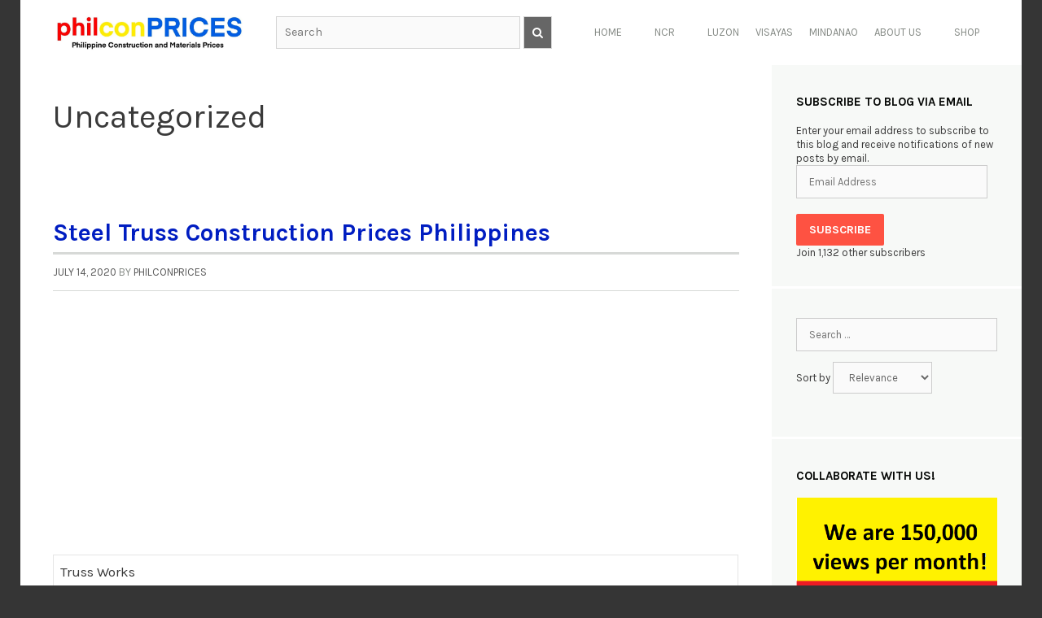

--- FILE ---
content_type: text/html; charset=UTF-8
request_url: https://philconprices.com/category/uncategorized/
body_size: 29351
content:
<!DOCTYPE html>
<html lang="en-US">
<head>
	<meta charset="UTF-8">
	<link rel="profile" href="https://gmpg.org/xfn/11">
	<script type="text/javascript">
  WebFontConfig = {"google":{"families":["Karla:r,i,b,bi:latin,latin-ext"]},"api_url":"https:\/\/fonts-api.wp.com\/css"};
  (function() {
    var wf = document.createElement('script');
    wf.src = 'https://philconprices.com/wp-content/mu-plugins/wpcomsh/vendor/automattic/custom-fonts/js/webfont.js';
    wf.type = 'text/javascript';
    wf.async = 'true';
    var s = document.getElementsByTagName('script')[0];
    s.parentNode.insertBefore(wf, s);
	})();
</script><style id="jetpack-custom-fonts-css"></style>
<meta name='robots' content='index, follow, max-image-preview:large, max-snippet:-1, max-video-preview:-1' />
<script>window._wca = window._wca || [];</script>

	<!-- This site is optimized with the Yoast SEO plugin v26.7 - https://yoast.com/wordpress/plugins/seo/ -->
	<title>Uncategorized Archives - PHILCON PRICES</title>
	<link rel="canonical" href="https://philconprices.com/category/uncategorized/" />
	<meta property="og:locale" content="en_US" />
	<meta property="og:type" content="article" />
	<meta property="og:title" content="Uncategorized Archives - PHILCON PRICES" />
	<meta property="og:url" content="https://philconprices.com/category/uncategorized/" />
	<meta property="og:site_name" content="PHILCON PRICES" />
	<meta name="twitter:card" content="summary_large_image" />
	<script type="application/ld+json" class="yoast-schema-graph">{"@context":"https://schema.org","@graph":[{"@type":"CollectionPage","@id":"https://philconprices.com/category/uncategorized/","url":"https://philconprices.com/category/uncategorized/","name":"Uncategorized Archives - PHILCON PRICES","isPartOf":{"@id":"https://philconprices.com/#website"},"inLanguage":"en-US"},{"@type":"WebSite","@id":"https://philconprices.com/#website","url":"https://philconprices.com/","name":"PHILCON PRICES","description":"Philippine Construction and Materials Prices","publisher":{"@id":"https://philconprices.com/#organization"},"potentialAction":[{"@type":"SearchAction","target":{"@type":"EntryPoint","urlTemplate":"https://philconprices.com/?s={search_term_string}"},"query-input":{"@type":"PropertyValueSpecification","valueRequired":true,"valueName":"search_term_string"}}],"inLanguage":"en-US"},{"@type":"Organization","@id":"https://philconprices.com/#organization","name":"PHILCON PRICES","url":"https://philconprices.com/","logo":{"@type":"ImageObject","inLanguage":"en-US","@id":"https://philconprices.com/#/schema/logo/image/","url":"https://i0.wp.com/philconprices.com/wp-content/uploads/2021/01/cropped-IMG_0307.jpg?fit=1577%2C315&ssl=1","contentUrl":"https://i0.wp.com/philconprices.com/wp-content/uploads/2021/01/cropped-IMG_0307.jpg?fit=1577%2C315&ssl=1","width":1577,"height":315,"caption":"PHILCON PRICES"},"image":{"@id":"https://philconprices.com/#/schema/logo/image/"}}]}</script>
	<!-- / Yoast SEO plugin. -->


<link rel='dns-prefetch' href='//stats.wp.com' />
<link rel='dns-prefetch' href='//secure.gravatar.com' />
<link rel='dns-prefetch' href='//fonts-api.wp.com' />
<link rel='dns-prefetch' href='//widgets.wp.com' />
<link rel='dns-prefetch' href='//s0.wp.com' />
<link rel='dns-prefetch' href='//0.gravatar.com' />
<link rel='dns-prefetch' href='//1.gravatar.com' />
<link rel='dns-prefetch' href='//2.gravatar.com' />
<link rel='dns-prefetch' href='//jetpack.wordpress.com' />
<link rel='dns-prefetch' href='//public-api.wordpress.com' />
<link href='https://fonts.gstatic.com' crossorigin rel='preconnect' />
<link rel='preconnect' href='//i0.wp.com' />
<link rel='preconnect' href='//c0.wp.com' />
<link rel="alternate" type="application/rss+xml" title="PHILCON PRICES &raquo; Feed" href="https://philconprices.com/feed/" />
<link rel="alternate" type="application/rss+xml" title="PHILCON PRICES &raquo; Comments Feed" href="https://philconprices.com/comments/feed/" />
<link rel="alternate" type="application/rss+xml" title="PHILCON PRICES &raquo; Uncategorized Category Feed" href="https://philconprices.com/category/uncategorized/feed/" />
<style id='wp-img-auto-sizes-contain-inline-css' type='text/css'>
img:is([sizes=auto i],[sizes^="auto," i]){contain-intrinsic-size:3000px 1500px}
/*# sourceURL=wp-img-auto-sizes-contain-inline-css */
</style>
<link rel='stylesheet' id='generate-fonts-css' href='//fonts-api.wp.com/css?family=Karla:regular,italic,700,700italic' type='text/css' media='all' />
<style id='wp-emoji-styles-inline-css' type='text/css'>

	img.wp-smiley, img.emoji {
		display: inline !important;
		border: none !important;
		box-shadow: none !important;
		height: 1em !important;
		width: 1em !important;
		margin: 0 0.07em !important;
		vertical-align: -0.1em !important;
		background: none !important;
		padding: 0 !important;
	}
/*# sourceURL=wp-emoji-styles-inline-css */
</style>
<style id='wp-block-library-inline-css' type='text/css'>
:root{--wp-block-synced-color:#7a00df;--wp-block-synced-color--rgb:122,0,223;--wp-bound-block-color:var(--wp-block-synced-color);--wp-editor-canvas-background:#ddd;--wp-admin-theme-color:#007cba;--wp-admin-theme-color--rgb:0,124,186;--wp-admin-theme-color-darker-10:#006ba1;--wp-admin-theme-color-darker-10--rgb:0,107,160.5;--wp-admin-theme-color-darker-20:#005a87;--wp-admin-theme-color-darker-20--rgb:0,90,135;--wp-admin-border-width-focus:2px}@media (min-resolution:192dpi){:root{--wp-admin-border-width-focus:1.5px}}.wp-element-button{cursor:pointer}:root .has-very-light-gray-background-color{background-color:#eee}:root .has-very-dark-gray-background-color{background-color:#313131}:root .has-very-light-gray-color{color:#eee}:root .has-very-dark-gray-color{color:#313131}:root .has-vivid-green-cyan-to-vivid-cyan-blue-gradient-background{background:linear-gradient(135deg,#00d084,#0693e3)}:root .has-purple-crush-gradient-background{background:linear-gradient(135deg,#34e2e4,#4721fb 50%,#ab1dfe)}:root .has-hazy-dawn-gradient-background{background:linear-gradient(135deg,#faaca8,#dad0ec)}:root .has-subdued-olive-gradient-background{background:linear-gradient(135deg,#fafae1,#67a671)}:root .has-atomic-cream-gradient-background{background:linear-gradient(135deg,#fdd79a,#004a59)}:root .has-nightshade-gradient-background{background:linear-gradient(135deg,#330968,#31cdcf)}:root .has-midnight-gradient-background{background:linear-gradient(135deg,#020381,#2874fc)}:root{--wp--preset--font-size--normal:16px;--wp--preset--font-size--huge:42px}.has-regular-font-size{font-size:1em}.has-larger-font-size{font-size:2.625em}.has-normal-font-size{font-size:var(--wp--preset--font-size--normal)}.has-huge-font-size{font-size:var(--wp--preset--font-size--huge)}.has-text-align-center{text-align:center}.has-text-align-left{text-align:left}.has-text-align-right{text-align:right}.has-fit-text{white-space:nowrap!important}#end-resizable-editor-section{display:none}.aligncenter{clear:both}.items-justified-left{justify-content:flex-start}.items-justified-center{justify-content:center}.items-justified-right{justify-content:flex-end}.items-justified-space-between{justify-content:space-between}.screen-reader-text{border:0;clip-path:inset(50%);height:1px;margin:-1px;overflow:hidden;padding:0;position:absolute;width:1px;word-wrap:normal!important}.screen-reader-text:focus{background-color:#ddd;clip-path:none;color:#444;display:block;font-size:1em;height:auto;left:5px;line-height:normal;padding:15px 23px 14px;text-decoration:none;top:5px;width:auto;z-index:100000}html :where(.has-border-color){border-style:solid}html :where([style*=border-top-color]){border-top-style:solid}html :where([style*=border-right-color]){border-right-style:solid}html :where([style*=border-bottom-color]){border-bottom-style:solid}html :where([style*=border-left-color]){border-left-style:solid}html :where([style*=border-width]){border-style:solid}html :where([style*=border-top-width]){border-top-style:solid}html :where([style*=border-right-width]){border-right-style:solid}html :where([style*=border-bottom-width]){border-bottom-style:solid}html :where([style*=border-left-width]){border-left-style:solid}html :where(img[class*=wp-image-]){height:auto;max-width:100%}:where(figure){margin:0 0 1em}html :where(.is-position-sticky){--wp-admin--admin-bar--position-offset:var(--wp-admin--admin-bar--height,0px)}@media screen and (max-width:600px){html :where(.is-position-sticky){--wp-admin--admin-bar--position-offset:0px}}
.has-text-align-justify{text-align:justify;}

/*# sourceURL=wp-block-library-inline-css */
</style><style id='global-styles-inline-css' type='text/css'>
:root{--wp--preset--aspect-ratio--square: 1;--wp--preset--aspect-ratio--4-3: 4/3;--wp--preset--aspect-ratio--3-4: 3/4;--wp--preset--aspect-ratio--3-2: 3/2;--wp--preset--aspect-ratio--2-3: 2/3;--wp--preset--aspect-ratio--16-9: 16/9;--wp--preset--aspect-ratio--9-16: 9/16;--wp--preset--color--black: #000000;--wp--preset--color--cyan-bluish-gray: #abb8c3;--wp--preset--color--white: #ffffff;--wp--preset--color--pale-pink: #f78da7;--wp--preset--color--vivid-red: #cf2e2e;--wp--preset--color--luminous-vivid-orange: #ff6900;--wp--preset--color--luminous-vivid-amber: #fcb900;--wp--preset--color--light-green-cyan: #7bdcb5;--wp--preset--color--vivid-green-cyan: #00d084;--wp--preset--color--pale-cyan-blue: #8ed1fc;--wp--preset--color--vivid-cyan-blue: #0693e3;--wp--preset--color--vivid-purple: #9b51e0;--wp--preset--gradient--vivid-cyan-blue-to-vivid-purple: linear-gradient(135deg,rgb(6,147,227) 0%,rgb(155,81,224) 100%);--wp--preset--gradient--light-green-cyan-to-vivid-green-cyan: linear-gradient(135deg,rgb(122,220,180) 0%,rgb(0,208,130) 100%);--wp--preset--gradient--luminous-vivid-amber-to-luminous-vivid-orange: linear-gradient(135deg,rgb(252,185,0) 0%,rgb(255,105,0) 100%);--wp--preset--gradient--luminous-vivid-orange-to-vivid-red: linear-gradient(135deg,rgb(255,105,0) 0%,rgb(207,46,46) 100%);--wp--preset--gradient--very-light-gray-to-cyan-bluish-gray: linear-gradient(135deg,rgb(238,238,238) 0%,rgb(169,184,195) 100%);--wp--preset--gradient--cool-to-warm-spectrum: linear-gradient(135deg,rgb(74,234,220) 0%,rgb(151,120,209) 20%,rgb(207,42,186) 40%,rgb(238,44,130) 60%,rgb(251,105,98) 80%,rgb(254,248,76) 100%);--wp--preset--gradient--blush-light-purple: linear-gradient(135deg,rgb(255,206,236) 0%,rgb(152,150,240) 100%);--wp--preset--gradient--blush-bordeaux: linear-gradient(135deg,rgb(254,205,165) 0%,rgb(254,45,45) 50%,rgb(107,0,62) 100%);--wp--preset--gradient--luminous-dusk: linear-gradient(135deg,rgb(255,203,112) 0%,rgb(199,81,192) 50%,rgb(65,88,208) 100%);--wp--preset--gradient--pale-ocean: linear-gradient(135deg,rgb(255,245,203) 0%,rgb(182,227,212) 50%,rgb(51,167,181) 100%);--wp--preset--gradient--electric-grass: linear-gradient(135deg,rgb(202,248,128) 0%,rgb(113,206,126) 100%);--wp--preset--gradient--midnight: linear-gradient(135deg,rgb(2,3,129) 0%,rgb(40,116,252) 100%);--wp--preset--font-size--small: 13px;--wp--preset--font-size--medium: 20px;--wp--preset--font-size--large: 36px;--wp--preset--font-size--x-large: 42px;--wp--preset--font-family--albert-sans: 'Albert Sans', sans-serif;--wp--preset--font-family--alegreya: Alegreya, serif;--wp--preset--font-family--arvo: Arvo, serif;--wp--preset--font-family--bodoni-moda: 'Bodoni Moda', serif;--wp--preset--font-family--bricolage-grotesque: 'Bricolage Grotesque', sans-serif;--wp--preset--font-family--cabin: Cabin, sans-serif;--wp--preset--font-family--chivo: Chivo, sans-serif;--wp--preset--font-family--commissioner: Commissioner, sans-serif;--wp--preset--font-family--cormorant: Cormorant, serif;--wp--preset--font-family--courier-prime: 'Courier Prime', monospace;--wp--preset--font-family--crimson-pro: 'Crimson Pro', serif;--wp--preset--font-family--dm-mono: 'DM Mono', monospace;--wp--preset--font-family--dm-sans: 'DM Sans', sans-serif;--wp--preset--font-family--dm-serif-display: 'DM Serif Display', serif;--wp--preset--font-family--domine: Domine, serif;--wp--preset--font-family--eb-garamond: 'EB Garamond', serif;--wp--preset--font-family--epilogue: Epilogue, sans-serif;--wp--preset--font-family--fahkwang: Fahkwang, sans-serif;--wp--preset--font-family--figtree: Figtree, sans-serif;--wp--preset--font-family--fira-sans: 'Fira Sans', sans-serif;--wp--preset--font-family--fjalla-one: 'Fjalla One', sans-serif;--wp--preset--font-family--fraunces: Fraunces, serif;--wp--preset--font-family--gabarito: Gabarito, system-ui;--wp--preset--font-family--ibm-plex-mono: 'IBM Plex Mono', monospace;--wp--preset--font-family--ibm-plex-sans: 'IBM Plex Sans', sans-serif;--wp--preset--font-family--ibarra-real-nova: 'Ibarra Real Nova', serif;--wp--preset--font-family--instrument-serif: 'Instrument Serif', serif;--wp--preset--font-family--inter: Inter, sans-serif;--wp--preset--font-family--josefin-sans: 'Josefin Sans', sans-serif;--wp--preset--font-family--jost: Jost, sans-serif;--wp--preset--font-family--libre-baskerville: 'Libre Baskerville', serif;--wp--preset--font-family--libre-franklin: 'Libre Franklin', sans-serif;--wp--preset--font-family--literata: Literata, serif;--wp--preset--font-family--lora: Lora, serif;--wp--preset--font-family--merriweather: Merriweather, serif;--wp--preset--font-family--montserrat: Montserrat, sans-serif;--wp--preset--font-family--newsreader: Newsreader, serif;--wp--preset--font-family--noto-sans-mono: 'Noto Sans Mono', sans-serif;--wp--preset--font-family--nunito: Nunito, sans-serif;--wp--preset--font-family--open-sans: 'Open Sans', sans-serif;--wp--preset--font-family--overpass: Overpass, sans-serif;--wp--preset--font-family--pt-serif: 'PT Serif', serif;--wp--preset--font-family--petrona: Petrona, serif;--wp--preset--font-family--piazzolla: Piazzolla, serif;--wp--preset--font-family--playfair-display: 'Playfair Display', serif;--wp--preset--font-family--plus-jakarta-sans: 'Plus Jakarta Sans', sans-serif;--wp--preset--font-family--poppins: Poppins, sans-serif;--wp--preset--font-family--raleway: Raleway, sans-serif;--wp--preset--font-family--roboto: Roboto, sans-serif;--wp--preset--font-family--roboto-slab: 'Roboto Slab', serif;--wp--preset--font-family--rubik: Rubik, sans-serif;--wp--preset--font-family--rufina: Rufina, serif;--wp--preset--font-family--sora: Sora, sans-serif;--wp--preset--font-family--source-sans-3: 'Source Sans 3', sans-serif;--wp--preset--font-family--source-serif-4: 'Source Serif 4', serif;--wp--preset--font-family--space-mono: 'Space Mono', monospace;--wp--preset--font-family--syne: Syne, sans-serif;--wp--preset--font-family--texturina: Texturina, serif;--wp--preset--font-family--urbanist: Urbanist, sans-serif;--wp--preset--font-family--work-sans: 'Work Sans', sans-serif;--wp--preset--spacing--20: 0.44rem;--wp--preset--spacing--30: 0.67rem;--wp--preset--spacing--40: 1rem;--wp--preset--spacing--50: 1.5rem;--wp--preset--spacing--60: 2.25rem;--wp--preset--spacing--70: 3.38rem;--wp--preset--spacing--80: 5.06rem;--wp--preset--shadow--natural: 6px 6px 9px rgba(0, 0, 0, 0.2);--wp--preset--shadow--deep: 12px 12px 50px rgba(0, 0, 0, 0.4);--wp--preset--shadow--sharp: 6px 6px 0px rgba(0, 0, 0, 0.2);--wp--preset--shadow--outlined: 6px 6px 0px -3px rgb(255, 255, 255), 6px 6px rgb(0, 0, 0);--wp--preset--shadow--crisp: 6px 6px 0px rgb(0, 0, 0);}:where(.is-layout-flex){gap: 0.5em;}:where(.is-layout-grid){gap: 0.5em;}body .is-layout-flex{display: flex;}.is-layout-flex{flex-wrap: wrap;align-items: center;}.is-layout-flex > :is(*, div){margin: 0;}body .is-layout-grid{display: grid;}.is-layout-grid > :is(*, div){margin: 0;}:where(.wp-block-columns.is-layout-flex){gap: 2em;}:where(.wp-block-columns.is-layout-grid){gap: 2em;}:where(.wp-block-post-template.is-layout-flex){gap: 1.25em;}:where(.wp-block-post-template.is-layout-grid){gap: 1.25em;}.has-black-color{color: var(--wp--preset--color--black) !important;}.has-cyan-bluish-gray-color{color: var(--wp--preset--color--cyan-bluish-gray) !important;}.has-white-color{color: var(--wp--preset--color--white) !important;}.has-pale-pink-color{color: var(--wp--preset--color--pale-pink) !important;}.has-vivid-red-color{color: var(--wp--preset--color--vivid-red) !important;}.has-luminous-vivid-orange-color{color: var(--wp--preset--color--luminous-vivid-orange) !important;}.has-luminous-vivid-amber-color{color: var(--wp--preset--color--luminous-vivid-amber) !important;}.has-light-green-cyan-color{color: var(--wp--preset--color--light-green-cyan) !important;}.has-vivid-green-cyan-color{color: var(--wp--preset--color--vivid-green-cyan) !important;}.has-pale-cyan-blue-color{color: var(--wp--preset--color--pale-cyan-blue) !important;}.has-vivid-cyan-blue-color{color: var(--wp--preset--color--vivid-cyan-blue) !important;}.has-vivid-purple-color{color: var(--wp--preset--color--vivid-purple) !important;}.has-black-background-color{background-color: var(--wp--preset--color--black) !important;}.has-cyan-bluish-gray-background-color{background-color: var(--wp--preset--color--cyan-bluish-gray) !important;}.has-white-background-color{background-color: var(--wp--preset--color--white) !important;}.has-pale-pink-background-color{background-color: var(--wp--preset--color--pale-pink) !important;}.has-vivid-red-background-color{background-color: var(--wp--preset--color--vivid-red) !important;}.has-luminous-vivid-orange-background-color{background-color: var(--wp--preset--color--luminous-vivid-orange) !important;}.has-luminous-vivid-amber-background-color{background-color: var(--wp--preset--color--luminous-vivid-amber) !important;}.has-light-green-cyan-background-color{background-color: var(--wp--preset--color--light-green-cyan) !important;}.has-vivid-green-cyan-background-color{background-color: var(--wp--preset--color--vivid-green-cyan) !important;}.has-pale-cyan-blue-background-color{background-color: var(--wp--preset--color--pale-cyan-blue) !important;}.has-vivid-cyan-blue-background-color{background-color: var(--wp--preset--color--vivid-cyan-blue) !important;}.has-vivid-purple-background-color{background-color: var(--wp--preset--color--vivid-purple) !important;}.has-black-border-color{border-color: var(--wp--preset--color--black) !important;}.has-cyan-bluish-gray-border-color{border-color: var(--wp--preset--color--cyan-bluish-gray) !important;}.has-white-border-color{border-color: var(--wp--preset--color--white) !important;}.has-pale-pink-border-color{border-color: var(--wp--preset--color--pale-pink) !important;}.has-vivid-red-border-color{border-color: var(--wp--preset--color--vivid-red) !important;}.has-luminous-vivid-orange-border-color{border-color: var(--wp--preset--color--luminous-vivid-orange) !important;}.has-luminous-vivid-amber-border-color{border-color: var(--wp--preset--color--luminous-vivid-amber) !important;}.has-light-green-cyan-border-color{border-color: var(--wp--preset--color--light-green-cyan) !important;}.has-vivid-green-cyan-border-color{border-color: var(--wp--preset--color--vivid-green-cyan) !important;}.has-pale-cyan-blue-border-color{border-color: var(--wp--preset--color--pale-cyan-blue) !important;}.has-vivid-cyan-blue-border-color{border-color: var(--wp--preset--color--vivid-cyan-blue) !important;}.has-vivid-purple-border-color{border-color: var(--wp--preset--color--vivid-purple) !important;}.has-vivid-cyan-blue-to-vivid-purple-gradient-background{background: var(--wp--preset--gradient--vivid-cyan-blue-to-vivid-purple) !important;}.has-light-green-cyan-to-vivid-green-cyan-gradient-background{background: var(--wp--preset--gradient--light-green-cyan-to-vivid-green-cyan) !important;}.has-luminous-vivid-amber-to-luminous-vivid-orange-gradient-background{background: var(--wp--preset--gradient--luminous-vivid-amber-to-luminous-vivid-orange) !important;}.has-luminous-vivid-orange-to-vivid-red-gradient-background{background: var(--wp--preset--gradient--luminous-vivid-orange-to-vivid-red) !important;}.has-very-light-gray-to-cyan-bluish-gray-gradient-background{background: var(--wp--preset--gradient--very-light-gray-to-cyan-bluish-gray) !important;}.has-cool-to-warm-spectrum-gradient-background{background: var(--wp--preset--gradient--cool-to-warm-spectrum) !important;}.has-blush-light-purple-gradient-background{background: var(--wp--preset--gradient--blush-light-purple) !important;}.has-blush-bordeaux-gradient-background{background: var(--wp--preset--gradient--blush-bordeaux) !important;}.has-luminous-dusk-gradient-background{background: var(--wp--preset--gradient--luminous-dusk) !important;}.has-pale-ocean-gradient-background{background: var(--wp--preset--gradient--pale-ocean) !important;}.has-electric-grass-gradient-background{background: var(--wp--preset--gradient--electric-grass) !important;}.has-midnight-gradient-background{background: var(--wp--preset--gradient--midnight) !important;}.has-small-font-size{font-size: var(--wp--preset--font-size--small) !important;}.has-medium-font-size{font-size: var(--wp--preset--font-size--medium) !important;}.has-large-font-size{font-size: var(--wp--preset--font-size--large) !important;}.has-x-large-font-size{font-size: var(--wp--preset--font-size--x-large) !important;}.has-albert-sans-font-family{font-family: var(--wp--preset--font-family--albert-sans) !important;}.has-alegreya-font-family{font-family: var(--wp--preset--font-family--alegreya) !important;}.has-arvo-font-family{font-family: var(--wp--preset--font-family--arvo) !important;}.has-bodoni-moda-font-family{font-family: var(--wp--preset--font-family--bodoni-moda) !important;}.has-bricolage-grotesque-font-family{font-family: var(--wp--preset--font-family--bricolage-grotesque) !important;}.has-cabin-font-family{font-family: var(--wp--preset--font-family--cabin) !important;}.has-chivo-font-family{font-family: var(--wp--preset--font-family--chivo) !important;}.has-commissioner-font-family{font-family: var(--wp--preset--font-family--commissioner) !important;}.has-cormorant-font-family{font-family: var(--wp--preset--font-family--cormorant) !important;}.has-courier-prime-font-family{font-family: var(--wp--preset--font-family--courier-prime) !important;}.has-crimson-pro-font-family{font-family: var(--wp--preset--font-family--crimson-pro) !important;}.has-dm-mono-font-family{font-family: var(--wp--preset--font-family--dm-mono) !important;}.has-dm-sans-font-family{font-family: var(--wp--preset--font-family--dm-sans) !important;}.has-dm-serif-display-font-family{font-family: var(--wp--preset--font-family--dm-serif-display) !important;}.has-domine-font-family{font-family: var(--wp--preset--font-family--domine) !important;}.has-eb-garamond-font-family{font-family: var(--wp--preset--font-family--eb-garamond) !important;}.has-epilogue-font-family{font-family: var(--wp--preset--font-family--epilogue) !important;}.has-fahkwang-font-family{font-family: var(--wp--preset--font-family--fahkwang) !important;}.has-figtree-font-family{font-family: var(--wp--preset--font-family--figtree) !important;}.has-fira-sans-font-family{font-family: var(--wp--preset--font-family--fira-sans) !important;}.has-fjalla-one-font-family{font-family: var(--wp--preset--font-family--fjalla-one) !important;}.has-fraunces-font-family{font-family: var(--wp--preset--font-family--fraunces) !important;}.has-gabarito-font-family{font-family: var(--wp--preset--font-family--gabarito) !important;}.has-ibm-plex-mono-font-family{font-family: var(--wp--preset--font-family--ibm-plex-mono) !important;}.has-ibm-plex-sans-font-family{font-family: var(--wp--preset--font-family--ibm-plex-sans) !important;}.has-ibarra-real-nova-font-family{font-family: var(--wp--preset--font-family--ibarra-real-nova) !important;}.has-instrument-serif-font-family{font-family: var(--wp--preset--font-family--instrument-serif) !important;}.has-inter-font-family{font-family: var(--wp--preset--font-family--inter) !important;}.has-josefin-sans-font-family{font-family: var(--wp--preset--font-family--josefin-sans) !important;}.has-jost-font-family{font-family: var(--wp--preset--font-family--jost) !important;}.has-libre-baskerville-font-family{font-family: var(--wp--preset--font-family--libre-baskerville) !important;}.has-libre-franklin-font-family{font-family: var(--wp--preset--font-family--libre-franklin) !important;}.has-literata-font-family{font-family: var(--wp--preset--font-family--literata) !important;}.has-lora-font-family{font-family: var(--wp--preset--font-family--lora) !important;}.has-merriweather-font-family{font-family: var(--wp--preset--font-family--merriweather) !important;}.has-montserrat-font-family{font-family: var(--wp--preset--font-family--montserrat) !important;}.has-newsreader-font-family{font-family: var(--wp--preset--font-family--newsreader) !important;}.has-noto-sans-mono-font-family{font-family: var(--wp--preset--font-family--noto-sans-mono) !important;}.has-nunito-font-family{font-family: var(--wp--preset--font-family--nunito) !important;}.has-open-sans-font-family{font-family: var(--wp--preset--font-family--open-sans) !important;}.has-overpass-font-family{font-family: var(--wp--preset--font-family--overpass) !important;}.has-pt-serif-font-family{font-family: var(--wp--preset--font-family--pt-serif) !important;}.has-petrona-font-family{font-family: var(--wp--preset--font-family--petrona) !important;}.has-piazzolla-font-family{font-family: var(--wp--preset--font-family--piazzolla) !important;}.has-playfair-display-font-family{font-family: var(--wp--preset--font-family--playfair-display) !important;}.has-plus-jakarta-sans-font-family{font-family: var(--wp--preset--font-family--plus-jakarta-sans) !important;}.has-poppins-font-family{font-family: var(--wp--preset--font-family--poppins) !important;}.has-raleway-font-family{font-family: var(--wp--preset--font-family--raleway) !important;}.has-roboto-font-family{font-family: var(--wp--preset--font-family--roboto) !important;}.has-roboto-slab-font-family{font-family: var(--wp--preset--font-family--roboto-slab) !important;}.has-rubik-font-family{font-family: var(--wp--preset--font-family--rubik) !important;}.has-rufina-font-family{font-family: var(--wp--preset--font-family--rufina) !important;}.has-sora-font-family{font-family: var(--wp--preset--font-family--sora) !important;}.has-source-sans-3-font-family{font-family: var(--wp--preset--font-family--source-sans-3) !important;}.has-source-serif-4-font-family{font-family: var(--wp--preset--font-family--source-serif-4) !important;}.has-space-mono-font-family{font-family: var(--wp--preset--font-family--space-mono) !important;}.has-syne-font-family{font-family: var(--wp--preset--font-family--syne) !important;}.has-texturina-font-family{font-family: var(--wp--preset--font-family--texturina) !important;}.has-urbanist-font-family{font-family: var(--wp--preset--font-family--urbanist) !important;}.has-work-sans-font-family{font-family: var(--wp--preset--font-family--work-sans) !important;}
/*# sourceURL=global-styles-inline-css */
</style>

<style id='classic-theme-styles-inline-css' type='text/css'>
/*! This file is auto-generated */
.wp-block-button__link{color:#fff;background-color:#32373c;border-radius:9999px;box-shadow:none;text-decoration:none;padding:calc(.667em + 2px) calc(1.333em + 2px);font-size:1.125em}.wp-block-file__button{background:#32373c;color:#fff;text-decoration:none}
/*# sourceURL=/wp-includes/css/classic-themes.min.css */
</style>
<link rel='stylesheet' id='cr-frontend-css-css' href='https://philconprices.com/wp-content/plugins/customer-reviews-woocommerce/css/frontend.css?ver=5.96.0' type='text/css' media='all' />
<link rel='stylesheet' id='woocommerce-layout-css' href='https://c0.wp.com/p/woocommerce/10.4.3/assets/css/woocommerce-layout.css' type='text/css' media='all' />
<style id='woocommerce-layout-inline-css' type='text/css'>

	.infinite-scroll .woocommerce-pagination {
		display: none;
	}
/*# sourceURL=woocommerce-layout-inline-css */
</style>
<link rel='stylesheet' id='woocommerce-smallscreen-css' href='https://c0.wp.com/p/woocommerce/10.4.3/assets/css/woocommerce-smallscreen.css' type='text/css' media='only screen and (max-width: 768px)' />
<link rel='stylesheet' id='woocommerce-general-css' href='https://c0.wp.com/p/woocommerce/10.4.3/assets/css/woocommerce.css' type='text/css' media='all' />
<style id='woocommerce-general-inline-css' type='text/css'>
.woocommerce .page-header-image-single {display: none;}.woocommerce .entry-content,.woocommerce .product .entry-summary {margin-top: 0;}.related.products {clear: both;}.checkout-subscribe-prompt.clear {visibility: visible;height: initial;width: initial;}@media (max-width:768px) {.woocommerce .woocommerce-ordering,.woocommerce-page .woocommerce-ordering {float: none;}.woocommerce .woocommerce-ordering select {max-width: 100%;}.woocommerce ul.products li.product,.woocommerce-page ul.products li.product,.woocommerce-page[class*=columns-] ul.products li.product,.woocommerce[class*=columns-] ul.products li.product {width: 100%;float: none;}}
/*# sourceURL=woocommerce-general-inline-css */
</style>
<style id='woocommerce-inline-inline-css' type='text/css'>
.woocommerce form .form-row .required { visibility: visible; }
/*# sourceURL=woocommerce-inline-inline-css */
</style>
<link rel='stylesheet' id='wc-gateway-ppec-frontend-css' href='https://philconprices.com/wp-content/plugins/woocommerce-gateway-paypal-express-checkout/assets/css/wc-gateway-ppec-frontend.css?ver=2.1.3' type='text/css' media='all' />
<link rel='stylesheet' id='parent-style-css' href='https://philconprices.com/wp-content/themes/generatepress/style.css?ver=6.9' type='text/css' media='all' />
<link rel='stylesheet' id='generate-style-grid-css' href='https://philconprices.com/wp-content/themes/generatepress/css/unsemantic-grid.min.css?ver=2.4.2' type='text/css' media='all' />
<link rel='stylesheet' id='generate-style-css' href='https://philconprices.com/wp-content/themes/generatepress/style.min.css?ver=2.4.2' type='text/css' media='all' />
<style id='generate-style-inline-css' type='text/css'>
body{background-color:#353535;color:#3a3a3a;}a, a:visited{color:#001dc1;}a:hover, a:focus, a:active{color:#000000;}body .grid-container{max-width:1230px;}.wp-block-group__inner-container{max-width:1230px;margin-left:auto;margin-right:auto;}.site-header .header-image{width:250px;}body, button, input, select, textarea{font-family:"Karla", sans-serif;}.entry-content > [class*="wp-block-"]:not(:last-child){margin-bottom:1.5em;}.main-navigation .main-nav ul ul li a{font-size:14px;}@media (max-width:768px){.main-title{font-size:30px;}h1{font-size:30px;}h2{font-size:25px;}}.top-bar{background-color:#636363;color:#ffffff;}.top-bar a,.top-bar a:visited{color:#ffffff;}.top-bar a:hover{color:#303030;}.site-header{background-color:#ffffff;color:#3a3a3a;}.site-header a,.site-header a:visited{color:#3a3a3a;}.main-title a,.main-title a:hover,.main-title a:visited{color:#222222;}.site-description{color:#757575;}.main-navigation,.main-navigation ul ul{background-color:#222222;}.main-navigation .main-nav ul li a,.menu-toggle{color:#ffffff;}.main-navigation .main-nav ul li:hover > a,.main-navigation .main-nav ul li:focus > a, .main-navigation .main-nav ul li.sfHover > a{color:#ffffff;background-color:#3f3f3f;}button.menu-toggle:hover,button.menu-toggle:focus,.main-navigation .mobile-bar-items a,.main-navigation .mobile-bar-items a:hover,.main-navigation .mobile-bar-items a:focus{color:#ffffff;}.main-navigation .main-nav ul li[class*="current-menu-"] > a{color:#ffffff;background-color:#3f3f3f;}.main-navigation .main-nav ul li[class*="current-menu-"] > a:hover,.main-navigation .main-nav ul li[class*="current-menu-"].sfHover > a{color:#ffffff;background-color:#3f3f3f;}.navigation-search input[type="search"],.navigation-search input[type="search"]:active, .navigation-search input[type="search"]:focus, .main-navigation .main-nav ul li.search-item.active > a{color:#ffffff;background-color:#3f3f3f;}.main-navigation ul ul{background-color:#3f3f3f;}.main-navigation .main-nav ul ul li a{color:#ffffff;}.main-navigation .main-nav ul ul li:hover > a,.main-navigation .main-nav ul ul li:focus > a,.main-navigation .main-nav ul ul li.sfHover > a{color:#ffffff;background-color:#4f4f4f;}.main-navigation .main-nav ul ul li[class*="current-menu-"] > a{color:#ffffff;background-color:#4f4f4f;}.main-navigation .main-nav ul ul li[class*="current-menu-"] > a:hover,.main-navigation .main-nav ul ul li[class*="current-menu-"].sfHover > a{color:#ffffff;background-color:#4f4f4f;}.separate-containers .inside-article, .separate-containers .comments-area, .separate-containers .page-header, .one-container .container, .separate-containers .paging-navigation, .inside-page-header{background-color:#ffffff;}.entry-meta{color:#595959;}.entry-meta a,.entry-meta a:visited{color:#595959;}.entry-meta a:hover{color:#1e73be;}.sidebar .widget{background-color:#ffffff;}.sidebar .widget .widget-title{color:#000000;}.footer-widgets{background-color:#ffffff;}.footer-widgets .widget-title{color:#000000;}.site-info{color:#ffffff;background-color:#222222;}.site-info a,.site-info a:visited{color:#ffffff;}.site-info a:hover{color:#606060;}.footer-bar .widget_nav_menu .current-menu-item a{color:#606060;}input[type="text"],input[type="email"],input[type="url"],input[type="password"],input[type="search"],input[type="tel"],input[type="number"],textarea,select{color:#666666;background-color:#fafafa;border-color:#cccccc;}input[type="text"]:focus,input[type="email"]:focus,input[type="url"]:focus,input[type="password"]:focus,input[type="search"]:focus,input[type="tel"]:focus,input[type="number"]:focus,textarea:focus,select:focus{color:#666666;background-color:#ffffff;border-color:#bfbfbf;}button,html input[type="button"],input[type="reset"],input[type="submit"],a.button,a.button:visited,a.wp-block-button__link:not(.has-background){color:#ffffff;background-color:#666666;}button:hover,html input[type="button"]:hover,input[type="reset"]:hover,input[type="submit"]:hover,a.button:hover,button:focus,html input[type="button"]:focus,input[type="reset"]:focus,input[type="submit"]:focus,a.button:focus,a.wp-block-button__link:not(.has-background):active,a.wp-block-button__link:not(.has-background):focus,a.wp-block-button__link:not(.has-background):hover{color:#ffffff;background-color:#3f3f3f;}.generate-back-to-top,.generate-back-to-top:visited{background-color:rgba( 0,0,0,0.4 );color:#ffffff;}.generate-back-to-top:hover,.generate-back-to-top:focus{background-color:rgba( 0,0,0,0.6 );color:#ffffff;}.entry-content .alignwide, body:not(.no-sidebar) .entry-content .alignfull{margin-left:-40px;width:calc(100% + 80px);max-width:calc(100% + 80px);}.rtl .menu-item-has-children .dropdown-menu-toggle{padding-left:20px;}.rtl .main-navigation .main-nav ul li.menu-item-has-children > a{padding-right:20px;}@media (max-width:768px){.separate-containers .inside-article, .separate-containers .comments-area, .separate-containers .page-header, .separate-containers .paging-navigation, .one-container .site-content, .inside-page-header, .wp-block-group__inner-container{padding:30px;}.entry-content .alignwide, body:not(.no-sidebar) .entry-content .alignfull{margin-left:-30px;width:calc(100% + 60px);max-width:calc(100% + 60px);}}.one-container .sidebar .widget{padding:0px;}@media (max-width:768px){.main-navigation .menu-toggle,.main-navigation .mobile-bar-items,.sidebar-nav-mobile:not(#sticky-placeholder){display:block;}.main-navigation ul,.gen-sidebar-nav{display:none;}[class*="nav-float-"] .site-header .inside-header > *{float:none;clear:both;}}@font-face {font-family: "GeneratePress";src:  url("https://philconprices.com/wp-content/themes/generatepress/fonts/generatepress.eot");src:  url("https://philconprices.com/wp-content/themes/generatepress/fonts/generatepress.eot#iefix") format("embedded-opentype"),  url("https://philconprices.com/wp-content/themes/generatepress/fonts/generatepress.woff2") format("woff2"),  url("https://philconprices.com/wp-content/themes/generatepress/fonts/generatepress.woff") format("woff"),  url("https://philconprices.com/wp-content/themes/generatepress/fonts/generatepress.ttf") format("truetype"),  url("https://philconprices.com/wp-content/themes/generatepress/fonts/generatepress.svg#GeneratePress") format("svg");font-weight: normal;font-style: normal;}
/*# sourceURL=generate-style-inline-css */
</style>
<link rel='stylesheet' id='generate-mobile-style-css' href='https://philconprices.com/wp-content/themes/generatepress/css/mobile.min.css?ver=2.4.2' type='text/css' media='all' />
<link rel='stylesheet' id='generate-child-css' href='https://philconprices.com/wp-content/themes/philconprices/style.css?ver=1593578751' type='text/css' media='all' />
<link rel='stylesheet' id='font-awesome-css' href='https://philconprices.com/wp-content/themes/generatepress/css/font-awesome.min.css?ver=4.7' type='text/css' media='all' />
<link rel='stylesheet' id='jetpack_likes-css' href='https://philconprices.com/wp-content/plugins/jetpack/modules/likes/style.css?ver=15.5-a.1' type='text/css' media='all' />
<link rel='stylesheet' id='jetpack-swiper-library-css' href='https://philconprices.com/wp-content/plugins/jetpack/_inc/blocks/swiper.css?ver=15.5-a.1' type='text/css' media='all' />
<link rel='stylesheet' id='jetpack-carousel-css' href='https://philconprices.com/wp-content/plugins/jetpack/modules/carousel/jetpack-carousel.css?ver=15.5-a.1' type='text/css' media='all' />
<link rel='stylesheet' id='tiled-gallery-css' href='https://philconprices.com/wp-content/plugins/jetpack/modules/tiled-gallery/tiled-gallery/tiled-gallery.css?ver=2023-08-21' type='text/css' media='all' />
<link rel='stylesheet' id='wp-calypso-bridge-masterbar-css' href='https://philconprices.com/wp-content/mu-plugins/wpcomsh/vendor/automattic/wc-calypso-bridge/store-on-wpcom/assets/css/masterbar.css?ver=2.11.3' type='text/css' media='all' />
<link rel='stylesheet' id='jetpack-subscriptions-css' href='https://philconprices.com/wp-content/plugins/jetpack/_inc/build/subscriptions/subscriptions.min.css?ver=15.5-a.1' type='text/css' media='all' />
<link rel='stylesheet' id='tablepress-default-css' href='https://philconprices.com/wp-content/plugins/tablepress/css/build/default.css?ver=3.2.6' type='text/css' media='all' />
<style id='jetpack-global-styles-frontend-style-inline-css' type='text/css'>
:root { --font-headings: unset; --font-base: unset; --font-headings-default: -apple-system,BlinkMacSystemFont,"Segoe UI",Roboto,Oxygen-Sans,Ubuntu,Cantarell,"Helvetica Neue",sans-serif; --font-base-default: -apple-system,BlinkMacSystemFont,"Segoe UI",Roboto,Oxygen-Sans,Ubuntu,Cantarell,"Helvetica Neue",sans-serif;}
/*# sourceURL=jetpack-global-styles-frontend-style-inline-css */
</style>
<link rel='stylesheet' id='sharedaddy-css' href='https://philconprices.com/wp-content/plugins/jetpack/modules/sharedaddy/sharing.css?ver=15.5-a.1' type='text/css' media='all' />
<link rel='stylesheet' id='social-logos-css' href='https://philconprices.com/wp-content/plugins/jetpack/_inc/social-logos/social-logos.min.css?ver=15.5-a.1' type='text/css' media='all' />
<script type="text/javascript" src="https://c0.wp.com/c/6.9/wp-includes/js/jquery/jquery.min.js" id="jquery-core-js"></script>
<script type="text/javascript" src="https://c0.wp.com/c/6.9/wp-includes/js/jquery/jquery-migrate.min.js" id="jquery-migrate-js"></script>
<script type="text/javascript" id="jquery-js-after">
/* <![CDATA[ */
jQuery(document).ready(function() {
	jQuery(".a7269595221c89123f128165f15244a4").click(function() {
		jQuery.post(
			"https://philconprices.com/wp-admin/admin-ajax.php", {
				"action": "quick_adsense_onpost_ad_click",
				"quick_adsense_onpost_ad_index": jQuery(this).attr("data-index"),
				"quick_adsense_nonce": "6e2280459b",
			}, function(response) { }
		);
	});
});

//# sourceURL=jquery-js-after
/* ]]> */
</script>
<script type="text/javascript" id="jetpack-mu-wpcom-settings-js-before">
/* <![CDATA[ */
var JETPACK_MU_WPCOM_SETTINGS = {"assetsUrl":"https://philconprices.com/wp-content/mu-plugins/wpcomsh/jetpack_vendor/automattic/jetpack-mu-wpcom/src/build/"};
//# sourceURL=jetpack-mu-wpcom-settings-js-before
/* ]]> */
</script>
<script type="text/javascript" src="https://c0.wp.com/p/woocommerce/10.4.3/assets/js/jquery-blockui/jquery.blockUI.min.js" id="wc-jquery-blockui-js" defer="defer" data-wp-strategy="defer"></script>
<script type="text/javascript" id="wc-add-to-cart-js-extra">
/* <![CDATA[ */
var wc_add_to_cart_params = {"ajax_url":"/wp-admin/admin-ajax.php","wc_ajax_url":"/?wc-ajax=%%endpoint%%","i18n_view_cart":"View cart","cart_url":"https://philconprices.com/cart/","is_cart":"","cart_redirect_after_add":"no"};
//# sourceURL=wc-add-to-cart-js-extra
/* ]]> */
</script>
<script type="text/javascript" src="https://c0.wp.com/p/woocommerce/10.4.3/assets/js/frontend/add-to-cart.min.js" id="wc-add-to-cart-js" defer="defer" data-wp-strategy="defer"></script>
<script type="text/javascript" src="https://c0.wp.com/p/woocommerce/10.4.3/assets/js/js-cookie/js.cookie.min.js" id="wc-js-cookie-js" defer="defer" data-wp-strategy="defer"></script>
<script type="text/javascript" id="woocommerce-js-extra">
/* <![CDATA[ */
var woocommerce_params = {"ajax_url":"/wp-admin/admin-ajax.php","wc_ajax_url":"/?wc-ajax=%%endpoint%%","i18n_password_show":"Show password","i18n_password_hide":"Hide password"};
//# sourceURL=woocommerce-js-extra
/* ]]> */
</script>
<script type="text/javascript" src="https://c0.wp.com/p/woocommerce/10.4.3/assets/js/frontend/woocommerce.min.js" id="woocommerce-js" defer="defer" data-wp-strategy="defer"></script>
<script type="text/javascript" src="https://stats.wp.com/s-202603.js" id="woocommerce-analytics-js" defer="defer" data-wp-strategy="defer"></script>
<link rel="https://api.w.org/" href="https://philconprices.com/wp-json/" /><link rel="alternate" title="JSON" type="application/json" href="https://philconprices.com/wp-json/wp/v2/categories/1" /><link rel="EditURI" type="application/rsd+xml" title="RSD" href="https://philconprices.com/xmlrpc.php?rsd" />

<!-- Global site tag (gtag.js) - Google Analytics -->
<script async src="https://www.googletagmanager.com/gtag/js?id=UA-146841859-1"></script>
<script>
  window.dataLayer = window.dataLayer || [];
  function gtag(){dataLayer.push(arguments);}
  gtag('js', new Date());

  gtag('config', 'UA-146841859-1');
</script>

<!-- Google Tag Manager -->
<script>(function(w,d,s,l,i){w[l]=w[l]||[];w[l].push({'gtm.start':
new Date().getTime(),event:'gtm.js'});var f=d.getElementsByTagName(s)[0],
j=d.createElement(s),dl=l!='dataLayer'?'&l='+l:'';j.async=true;j.src=
'https://www.googletagmanager.com/gtm.js?id='+i+dl;f.parentNode.insertBefore(j,f);
})(window,document,'script','dataLayer','GTM-NBQJC5N');</script>
<!-- End Google Tag Manager -->	<style>img#wpstats{display:none}</style>
		<meta name="viewport" content="width=device-width, initial-scale=1">	<noscript><style>.woocommerce-product-gallery{ opacity: 1 !important; }</style></noscript>
	<style type="text/css">.recentcomments a{display:inline !important;padding:0 !important;margin:0 !important;}</style>		<style type="text/css">
			.recentcomments a {
				display: inline !important;
				padding: 0 !important;
				margin: 0 !important;
			}

			table.recentcommentsavatartop img.avatar, table.recentcommentsavatarend img.avatar {
				border: 0;
				margin: 0;
			}

			table.recentcommentsavatartop a, table.recentcommentsavatarend a {
				border: 0 !important;
				background-color: transparent !important;
			}

			td.recentcommentsavatarend, td.recentcommentsavatartop {
				padding: 0 0 1px 0;
				margin: 0;
			}

			td.recentcommentstextend {
				border: none !important;
				padding: 0 0 2px 10px;
			}

			.rtl td.recentcommentstextend {
				padding: 0 10px 2px 0;
			}

			td.recentcommentstexttop {
				border: none;
				padding: 0 0 0 10px;
			}

			.rtl td.recentcommentstexttop {
				padding: 0 10px 0 0;
			}
		</style>
		<!-- There is no amphtml version available for this URL. --><link rel="icon" href="https://i0.wp.com/philconprices.com/wp-content/uploads/2018/08/cropped-cropped-slide11.jpg?fit=32%2C32&#038;ssl=1" sizes="32x32" />
<link rel="icon" href="https://i0.wp.com/philconprices.com/wp-content/uploads/2018/08/cropped-cropped-slide11.jpg?fit=192%2C192&#038;ssl=1" sizes="192x192" />
<link rel="apple-touch-icon" href="https://i0.wp.com/philconprices.com/wp-content/uploads/2018/08/cropped-cropped-slide11.jpg?fit=180%2C180&#038;ssl=1" />
<meta name="msapplication-TileImage" content="https://i0.wp.com/philconprices.com/wp-content/uploads/2018/08/cropped-cropped-slide11.jpg?fit=270%2C270&#038;ssl=1" />
<link rel='stylesheet' id='wc-blocks-style-css' href='https://c0.wp.com/p/woocommerce/10.4.3/assets/client/blocks/wc-blocks.css' type='text/css' media='all' />
<link rel='stylesheet' id='jetpack-search-widget-css' href='https://philconprices.com/wp-content/plugins/jetpack/jetpack_vendor/automattic/jetpack-search/src/widgets/css/search-widget-frontend.css?minify=false&#038;ver=1645029952' type='text/css' media='all' />
</head>

<body class="archive category category-uncategorized category-1 wp-custom-logo wp-embed-responsive wp-theme-generatepress wp-child-theme-philconprices theme-generatepress woocommerce-no-js right-sidebar nav-float-right fluid-header separate-containers active-footer-widgets-3 header-aligned-left dropdown-hover" itemtype="https://schema.org/Blog" itemscope>
	<!-- Google Tag Manager (noscript) -->
<noscript><iframe src="https://www.googletagmanager.com/ns.html?id=GTM-NBQJC5N"
height="0" width="0" style="display:none;visibility:hidden"></iframe></noscript>
<!-- End Google Tag Manager (noscript) --><a class="screen-reader-text skip-link" href="#content" title="Skip to content">Skip to content</a>		<header id="masthead" class="site-header" itemtype="https://schema.org/WPHeader" itemscope>
			<div class="inside-header grid-container grid-parent">
				<div class="site-logo">
				<a href="https://philconprices.com/" title="PHILCON PRICES" rel="home">
					<img  class="header-image" alt="PHILCON PRICES" src="https://i0.wp.com/philconprices.com/wp-content/uploads/2021/01/cropped-IMG_0307.jpg?fit=1577%2C315&#038;ssl=1" title="PHILCON PRICES" />
				</a>
			</div><form method="get" id="searchform" action="https://philconprices.com/">
<input type="text" class="field" name="s" id="s" placeholder="Search" />
<input type="submit" class="submit" name="submit" id="searchsubmit" value="" />
</form>
		<nav id="site-navigation" class="main-navigation" itemtype="https://schema.org/SiteNavigationElement" itemscope>
			<div class="inside-navigation grid-container grid-parent">
								<button class="menu-toggle" aria-controls="primary-menu" aria-expanded="false">
					<span class="mobile-menu">Menu</span>				</button>
				<div id="primary-menu" class="main-nav"><ul id="menu-home" class=" menu sf-menu"><li id="menu-item-245" class="menu-item menu-item-type-custom menu-item-object-custom menu-item-home menu-item-245"><a href="https://philconprices.com">Home</a></li>
<li id="menu-item-355" class="menu-item menu-item-type-post_type menu-item-object-page menu-item-355"><a href="https://philconprices.com/ncr/">NCR</a></li>
<li id="menu-item-589" class="menu-item menu-item-type-post_type menu-item-object-page menu-item-has-children menu-item-589"><a href="https://philconprices.com/luzon/">Luzon<span role="presentation" class="dropdown-menu-toggle"></span></a>
<ul class="sub-menu">
	<li id="menu-item-2767" class="menu-item menu-item-type-post_type menu-item-object-page menu-item-2767"><a href="https://philconprices.com/car/">CAR</a></li>
	<li id="menu-item-590" class="menu-item menu-item-type-post_type menu-item-object-page menu-item-590"><a href="https://philconprices.com/region-i/">Region I</a></li>
	<li id="menu-item-680" class="menu-item menu-item-type-post_type menu-item-object-page menu-item-680"><a href="https://philconprices.com/region-2/">Region II</a></li>
	<li id="menu-item-730" class="menu-item menu-item-type-post_type menu-item-object-page menu-item-730"><a href="https://philconprices.com/region-iii/">Region III</a></li>
	<li id="menu-item-1051" class="menu-item menu-item-type-post_type menu-item-object-page menu-item-1051"><a href="https://philconprices.com/region-iv-a/">Region IV – A</a></li>
	<li id="menu-item-3264" class="menu-item menu-item-type-post_type menu-item-object-page menu-item-3264"><a href="https://philconprices.com/region-iv-b/">Region IV – B</a></li>
	<li id="menu-item-1101" class="menu-item menu-item-type-post_type menu-item-object-page menu-item-1101"><a href="https://philconprices.com/region-v/">Region V</a></li>
</ul>
</li>
<li id="menu-item-483" class="menu-item menu-item-type-post_type menu-item-object-page menu-item-has-children menu-item-483"><a href="https://philconprices.com/visayas/">Visayas<span role="presentation" class="dropdown-menu-toggle"></span></a>
<ul class="sub-menu">
	<li id="menu-item-3269" class="menu-item menu-item-type-post_type menu-item-object-page menu-item-3269"><a href="https://philconprices.com/region-vi/">Region VI</a></li>
	<li id="menu-item-484" class="menu-item menu-item-type-post_type menu-item-object-page menu-item-484"><a href="https://philconprices.com/region-vii/">Region VII</a></li>
	<li id="menu-item-782" class="menu-item menu-item-type-post_type menu-item-object-page menu-item-782"><a href="https://philconprices.com/region-viii/">Region VIII</a></li>
</ul>
</li>
<li id="menu-item-513" class="menu-item menu-item-type-post_type menu-item-object-page menu-item-has-children menu-item-513"><a href="https://philconprices.com/mindanao/">Mindanao<span role="presentation" class="dropdown-menu-toggle"></span></a>
<ul class="sub-menu">
	<li id="menu-item-840" class="menu-item menu-item-type-post_type menu-item-object-page menu-item-840"><a href="https://philconprices.com/region-ix/">Region IX</a></li>
	<li id="menu-item-870" class="menu-item menu-item-type-post_type menu-item-object-page menu-item-870"><a href="https://philconprices.com/region-x/">Region X</a></li>
	<li id="menu-item-520" class="menu-item menu-item-type-post_type menu-item-object-page menu-item-520"><a href="https://philconprices.com/region-xi/">Region XI</a></li>
	<li id="menu-item-3260" class="menu-item menu-item-type-post_type menu-item-object-page menu-item-3260"><a href="https://philconprices.com/region-xii/">Region XII</a></li>
</ul>
</li>
<li id="menu-item-246" class="menu-item menu-item-type-post_type menu-item-object-page menu-item-246"><a href="https://philconprices.com/about/">About us</a></li>
<li id="menu-item-2901" class="menu-item menu-item-type-post_type menu-item-object-page menu-item-2901"><a href="https://philconprices.com/shop/">Shop</a></li>
</ul></div>			</div><!-- .inside-navigation -->
		</nav><!-- #site-navigation -->
					</div><!-- .inside-header -->
		</header><!-- #masthead -->
		
	<div id="page" class="hfeed site grid-container container grid-parent">
				<div id="content" class="site-content">
			
	<div id="primary" class="content-area grid-parent mobile-grid-100 grid-75 tablet-grid-75">
		<main id="main" class="site-main">
					<header class="page-header">
			
			<h1 class="page-title">
				Uncategorized			</h1>

					</header><!-- .page-header -->
		<article id="post-18" class="post-18 post type-post status-publish format-standard hentry category-construction-prices category-construction-prices-in-the-philippines category-list-of-construction-material-prices-in-the-philippines-2018 category-list-of-construction-prices category-list-of-construction-prices-2018 category-list-of-construction-prices-in-the-philippines category-material-prices-in-the-philippines category-metal-works-prices-in-the-philippines category-philippine-construction-material-prices category-truss-work-prices-in-the-philippines category-uncategorized tag-construction-prices-in-the-philippines tag-cost-of-truss-construcion tag-cost-of-truss-philippines tag-list-of-construction-prices tag-metal-works-prices-in-the-philippines tag-philippine-metal-works-prices tag-philippine-truss-works-prices tag-price-of-truss-construction tag-steel-truss-cost tag-truss-works-prices-in-the-philippines" itemtype="https://schema.org/CreativeWork" itemscope>
	<div class="inside-article">
		
		<header class="entry-header">
			<h2 class="entry-title" itemprop="headline"><a href="https://philconprices.com/2020/07/list-of-construction-prices-for-truss-works-philippines/" rel="bookmark">Steel Truss Construction Prices Philippines</a></h2>			<div class="entry-meta">
				<span class="posted-on"><a href="https://philconprices.com/2020/07/list-of-construction-prices-for-truss-works-philippines/" title="1:01 pm" rel="bookmark"><time class="updated" datetime="2020-08-13T16:19:11+08:00" itemprop="dateModified">August 13, 2020</time><time class="entry-date published" datetime="2020-07-14T13:01:08+08:00" itemprop="datePublished">July 14, 2020</time></a></span> <span class="byline">by <span class="author vcard" itemprop="author" itemtype="https://schema.org/Person" itemscope><a class="url fn n" href="https://philconprices.com/author/philconprices/" title="View all posts by philconprices" rel="author" itemprop="url"><span class="author-name" itemprop="name">philconprices</span></a></span></span> 			</div><!-- .entry-meta -->
				</header><!-- .entry-header -->

		
			<div class="entry-content" itemprop="text">
				<div class="a7269595221c89123f128165f15244a4" data-index="6" style="float: none; margin:10px 0 10px 0; text-align:center;">
<script async src="https://pagead2.googlesyndication.com/pagead/js/adsbygoogle.js"></script>
<!-- New Manual Ads2 -->
<ins class="adsbygoogle"
     style="display:block"
     data-ad-client="ca-pub-8614826623455078"
     data-ad-slot="4724209846"
     data-ad-format="auto"></ins>
<script>
     (adsbygoogle = window.adsbygoogle || []).push({});
</script>
</div>
<table width="614">
<tbody>
<tr>
<td colspan="3" width="614">Truss Works</td>
</tr>
<tr>
<td>Item Name</td>
<td>Unit</td>
<td>Price</td>
</tr>
<tr>
<td>6mm thk.x 65mm x 65mm x 6.0 Angle bar(T &amp; B Chord)</td>
<td>pc</td>
<td>  2,278.00</td>
</tr>
<tr>
<td>6mm thk. x 50mm x 50mm x 6.0 Angle bar(Web Member)</td>
<td>pc</td>
<td>  1,751.00</td>
</tr>
<tr>
<td>10mm thk. Gusset plate welded to truss</td>
<td>sq.m.</td>
<td>  4,285.00</td>
</tr>
<tr>
<td>150mm x 65mm x 20mm x 2mm LC-Purlins</td>
<td>pcs.</td>
<td>  1,101.00</td>
</tr>
<tr>
<td>255mm x 90mm x 25mm x 5mm thk.  LC- Channel beam</td>
<td>pcs.</td>
<td>  4,103.00</td>
</tr>
<tr>
<td>300mmx12mm dia. Plain Bar w/ standard nuts &amp; washers @ both ends: Sagrod</td>
<td>pcs.</td>
<td>      76.00</td>
</tr>
<tr>
<td>350mmx12mm dia. Plain Bar w/ standard nuts &amp; washers @ both ends: Sagrod</td>
<td>pcs.</td>
<td>      81.00</td>
</tr>
<tr>
<td>380mmx12mm dia. Plain Bar w/ standard nuts &amp; washers @ both ends: Sagrod</td>
<td>pcs.</td>
<td>      79.00</td>
</tr>
<tr>
<td>465mmx12mm dia. Plain Bar w/ standard nuts &amp; washers @ both ends: Sagrod</td>
<td>pcs.</td>
<td>      83.00</td>
</tr>
<tr>
<td>550mmx12mm dia. Plain Bar w/ standard nuts &amp; washers @ both ends: Sagrod</td>
<td>pcs.</td>
<td>      89.00</td>
</tr>
<tr>
<td>12mm. Thk. Buckle Plate</td>
<td>sq.m.</td>
<td>  5,200.00</td>
</tr>
<tr>
<td>16mm dia. Plain Bar cross bracing</td>
<td>pc.</td>
<td>     422.00</td>
</tr>
<tr>
<td>16 mm dia. Turn buckle</td>
<td>pc.</td>
<td>     142.00</td>
</tr>
<tr>
<td>12mm x 250mm x 300mm Base Plate</td>
<td>sq.m.</td>
<td>  5,200.00</td>
</tr>
<tr>
<td>100 x 100 x 6mm thk. Angular base plate</td>
<td>pc.</td>
<td>  1,887.00</td>
</tr>
<tr>
<td>50 x 50 x 5mm Angular Bar</td>
<td>pc.</td>
<td>  1,399.00</td>
</tr>
<tr>
<td>75 x 75 x 6mm x 130mm Clip Angle to Purlins</td>
<td>pc.</td>
<td>  2,623.50</td>
</tr>
<tr>
<td>Welding Rod (Fuji)</td>
<td>box</td>
<td>  2,340.00</td>
</tr>
<tr>
<td>Oxygen(content only)</td>
<td>tank</td>
<td>  1,579.00</td>
</tr>
<tr>
<td>Acetylene(content only)</td>
<td>tank</td>
<td>  2,010.00</td>
</tr>
<tr>
<td>Hacksaw Blade</td>
<td>pc.</td>
<td>      62.00</td>
</tr>
<tr>
<td>Paint brush # 4</td>
<td>pc.</td>
<td>      62.00</td>
</tr>
<tr>
<td>Paint brush # 2</td>
<td>pc.</td>
<td>      35.20</td>
</tr>
<tr>
<td>Red Lead Primer</td>
<td>gal.</td>
<td>     429.80</td>
</tr>
<tr>
<td>Paint Thinner</td>
<td>gal.</td>
<td>     553.25</td>
</tr>
</tbody>
</table>
<p>All amount in Php. To see all the material prices we have posted <a href="https://philconprices.com/" target="_blank" rel="noopener noreferrer">click here.</a></p><div class="a7269595221c89123f128165f15244a4" data-index="7" style="float: none; margin:10px 0 10px 0; text-align:center;">
<script async src="https://pagead2.googlesyndication.com/pagead/js/adsbygoogle.js"></script>
<!-- New manual ads fixed -->
<ins class="adsbygoogle"
     style="display:block"
     data-ad-client="ca-pub-8614826623455078"
     data-ad-slot="1186729012"
     data-ad-format="auto"></ins>
<script>
     (adsbygoogle = window.adsbygoogle || []).push({});
</script>
</div>

<p>Please let us know how this blog helped you by subscribing, hitting like or share!</p>
<div class="a7269595221c89123f128165f15244a4" data-index="9" style="float: none; margin:10px 0 10px 0; text-align:center;">
<script async src="https://pagead2.googlesyndication.com/pagead/js/adsbygoogle.js?client=ca-pub-8614826623455078"
     crossorigin="anonymous"></script>
<ins class="adsbygoogle"
     style="display:block"
     data-ad-format="autorelaxed"
     data-ad-client="ca-pub-8614826623455078"
     data-ad-slot="6140611369"></ins>
<script>
     (adsbygoogle = window.adsbygoogle || []).push({});
</script>
</div>

<div style="font-size: 0px; height: 0px; line-height: 0px; margin: 0; padding: 0; clear: both;"></div><div class="sharedaddy sd-sharing-enabled"><div class="robots-nocontent sd-block sd-social sd-social-icon sd-sharing"><h3 class="sd-title">Share this:</h3><div class="sd-content"><ul><li class="share-facebook"><a rel="nofollow noopener noreferrer"
				data-shared="sharing-facebook-18"
				class="share-facebook sd-button share-icon no-text"
				href="https://philconprices.com/2020/07/list-of-construction-prices-for-truss-works-philippines/?share=facebook"
				target="_blank"
				aria-labelledby="sharing-facebook-18"
				>
				<span id="sharing-facebook-18" hidden>Click to share on Facebook (Opens in new window)</span>
				<span>Facebook</span>
			</a></li><li class="share-linkedin"><a rel="nofollow noopener noreferrer"
				data-shared="sharing-linkedin-18"
				class="share-linkedin sd-button share-icon no-text"
				href="https://philconprices.com/2020/07/list-of-construction-prices-for-truss-works-philippines/?share=linkedin"
				target="_blank"
				aria-labelledby="sharing-linkedin-18"
				>
				<span id="sharing-linkedin-18" hidden>Click to share on LinkedIn (Opens in new window)</span>
				<span>LinkedIn</span>
			</a></li><li class="share-twitter"><a rel="nofollow noopener noreferrer"
				data-shared="sharing-twitter-18"
				class="share-twitter sd-button share-icon no-text"
				href="https://philconprices.com/2020/07/list-of-construction-prices-for-truss-works-philippines/?share=twitter"
				target="_blank"
				aria-labelledby="sharing-twitter-18"
				>
				<span id="sharing-twitter-18" hidden>Click to share on X (Opens in new window)</span>
				<span>X</span>
			</a></li><li class="share-email"><a rel="nofollow noopener noreferrer"
				data-shared="sharing-email-18"
				class="share-email sd-button share-icon no-text"
				href="mailto:?subject=%5BShared%20Post%5D%20Steel%20Truss%20Construction%20Prices%20Philippines&#038;body=https%3A%2F%2Fphilconprices.com%2F2020%2F07%2Flist-of-construction-prices-for-truss-works-philippines%2F&#038;share=email"
				target="_blank"
				aria-labelledby="sharing-email-18"
				data-email-share-error-title="Do you have email set up?" data-email-share-error-text="If you&#039;re having problems sharing via email, you might not have email set up for your browser. You may need to create a new email yourself." data-email-share-nonce="26bde15eeb" data-email-share-track-url="https://philconprices.com/2020/07/list-of-construction-prices-for-truss-works-philippines/?share=email">
				<span id="sharing-email-18" hidden>Click to email a link to a friend (Opens in new window)</span>
				<span>Email</span>
			</a></li><li class="share-jetpack-whatsapp"><a rel="nofollow noopener noreferrer"
				data-shared="sharing-whatsapp-18"
				class="share-jetpack-whatsapp sd-button share-icon no-text"
				href="https://philconprices.com/2020/07/list-of-construction-prices-for-truss-works-philippines/?share=jetpack-whatsapp"
				target="_blank"
				aria-labelledby="sharing-whatsapp-18"
				>
				<span id="sharing-whatsapp-18" hidden>Click to share on WhatsApp (Opens in new window)</span>
				<span>WhatsApp</span>
			</a></li><li><a href="#" class="sharing-anchor sd-button share-more"><span>More</span></a></li><li class="share-end"></li></ul><div class="sharing-hidden"><div class="inner" style="display: none;width:150px;"><ul style="background-image:none;"><li class="share-reddit"><a rel="nofollow noopener noreferrer"
				data-shared="sharing-reddit-18"
				class="share-reddit sd-button share-icon no-text"
				href="https://philconprices.com/2020/07/list-of-construction-prices-for-truss-works-philippines/?share=reddit"
				target="_blank"
				aria-labelledby="sharing-reddit-18"
				>
				<span id="sharing-reddit-18" hidden>Click to share on Reddit (Opens in new window)</span>
				<span>Reddit</span>
			</a></li><li class="share-end"></li></ul></div></div></div></div></div><div class='sharedaddy sd-block sd-like jetpack-likes-widget-wrapper jetpack-likes-widget-unloaded' id='like-post-wrapper-146269669-18-69694e6bb1ff5' data-src='https://widgets.wp.com/likes/?ver=15.5-a.1#blog_id=146269669&amp;post_id=18&amp;origin=philconprices.com&amp;obj_id=146269669-18-69694e6bb1ff5' data-name='like-post-frame-146269669-18-69694e6bb1ff5' data-title='Like or Reblog'><h3 class="sd-title">Like this:</h3><div class='likes-widget-placeholder post-likes-widget-placeholder' style='height: 55px;'><span class='button'><span>Like</span></span> <span class="loading">Loading...</span></div><span class='sd-text-color'></span><a class='sd-link-color'></a></div>			</div><!-- .entry-content -->

					<footer class="entry-meta">
				<span class="cat-links"><span class="screen-reader-text">Categories </span><a href="https://philconprices.com/category/construction-prices/" rel="category tag">construction prices</a>, <a href="https://philconprices.com/category/construction-prices-in-the-philippines/" rel="category tag">construction prices in the philippines</a>, <a href="https://philconprices.com/category/list-of-construction-material-prices-in-the-philippines-2018/" rel="category tag">list of construction material prices in the Philippines 2018</a>, <a href="https://philconprices.com/category/list-of-construction-prices/" rel="category tag">list of construction prices</a>, <a href="https://philconprices.com/category/list-of-construction-prices-2018/" rel="category tag">list of construction prices 2018</a>, <a href="https://philconprices.com/category/list-of-construction-prices-in-the-philippines/" rel="category tag">list of construction prices in the philippines</a>, <a href="https://philconprices.com/category/material-prices-in-the-philippines/" rel="category tag">material prices in the Philippines</a>, <a href="https://philconprices.com/category/metal-works-prices-in-the-philippines/" rel="category tag">metal works prices in the philippines</a>, <a href="https://philconprices.com/category/philippine-construction-material-prices/" rel="category tag">Philippine Construction Material Prices</a>, <a href="https://philconprices.com/category/truss-work-prices-in-the-philippines/" rel="category tag">truss work prices in the philippines</a>, <a href="https://philconprices.com/category/uncategorized/" rel="category tag">Uncategorized</a></span> <span class="tags-links"><span class="screen-reader-text">Tags </span><a href="https://philconprices.com/tag/construction-prices-in-the-philippines/" rel="tag">construction prices in the philippines</a>, <a href="https://philconprices.com/tag/cost-of-truss-construcion/" rel="tag">cost of truss construcion</a>, <a href="https://philconprices.com/tag/cost-of-truss-philippines/" rel="tag">cost of truss philippines</a>, <a href="https://philconprices.com/tag/list-of-construction-prices/" rel="tag">list of construction prices</a>, <a href="https://philconprices.com/tag/metal-works-prices-in-the-philippines/" rel="tag">metal works prices in the philippines</a>, <a href="https://philconprices.com/tag/philippine-metal-works-prices/" rel="tag">philippine metal works prices</a>, <a href="https://philconprices.com/tag/philippine-truss-works-prices/" rel="tag">philippine truss works prices</a>, <a href="https://philconprices.com/tag/price-of-truss-construction/" rel="tag">price of truss construction</a>, <a href="https://philconprices.com/tag/steel-truss-cost/" rel="tag">steel truss cost</a>, <a href="https://philconprices.com/tag/truss-works-prices-in-the-philippines/" rel="tag">truss works prices in the philippines</a></span> <span class="comments-link"><a href="https://philconprices.com/2020/07/list-of-construction-prices-for-truss-works-philippines/#comments">17 Comments</a></span> 			</footer><!-- .entry-meta -->
			</div><!-- .inside-article -->
</article><!-- #post-## -->
<article id="post-25" class="post-25 post type-post status-publish format-standard hentry category-concreting-material-prices-in-the-philippines category-construction-prices category-construction-prices-in-the-philippines category-electrical-prices-in-the-philippines category-electrical-works-prices-in-the-philippines category-list-of-construction-material-prices-in-the-philippines-2018 category-list-of-construction-materials-prices-in-the-philippines category-list-of-construction-prices category-list-of-construction-prices-2018 category-list-of-construction-prices-in-the-philippines category-material-prices-in-the-philippines category-philippine-construction-material-prices category-uncategorized tag-construction-electrical-prices tag-construction-prices-in-the-philippines tag-electrical-prices tag-electrical-prices-in-the-philippines tag-electrical-work-estimation tag-electrical-work-pricing-for-estimates tag-list-of-construction-electrical-prices tag-price-guide-for-electrical-linings tag-price-list-for-electrical-wirings" itemtype="https://schema.org/CreativeWork" itemscope>
	<div class="inside-article">
		
		<header class="entry-header">
			<h2 class="entry-title" itemprop="headline"><a href="https://philconprices.com/2020/07/list-of-construction-prices-for-electrical-works-philippines/" rel="bookmark">Electrical Works Price Guide Philippines</a></h2>			<div class="entry-meta">
				<span class="posted-on"><a href="https://philconprices.com/2020/07/list-of-construction-prices-for-electrical-works-philippines/" title="10:12 am" rel="bookmark"><time class="updated" datetime="2020-11-13T14:35:05+08:00" itemprop="dateModified">November 13, 2020</time><time class="entry-date published" datetime="2020-07-09T10:12:50+08:00" itemprop="datePublished">July 9, 2020</time></a></span> <span class="byline">by <span class="author vcard" itemprop="author" itemtype="https://schema.org/Person" itemscope><a class="url fn n" href="https://philconprices.com/author/philconprices/" title="View all posts by philconprices" rel="author" itemprop="url"><span class="author-name" itemprop="name">philconprices</span></a></span></span> 			</div><!-- .entry-meta -->
				</header><!-- .entry-header -->

		
			<div class="entry-content" itemprop="text">
				<table width="597">
<tbody>
<tr>
<td colspan="3" width="597">ELECTRICAL WORKS</td>
</tr>
<tr>
<td colspan="3">Pipe and Fitting</td>
</tr>
<tr>
<td>20mmdia UPVC  pipe</td>
<td>pcs</td>
<td>         84.00</td>
</tr>
<tr>
<td>20mmdia RSC conduit</td>
<td>pcs</td>
<td>       212.00</td>
</tr>
<tr>
<td>20mmdia RSC coupling</td>
<td>pcs</td>
<td>         20.50</td>
</tr>
<tr>
<td>20mmdia UPVC coupling</td>
<td>pcs</td>
<td>            4.50</td>
</tr>
<tr>
<td>20mmdia  UPVC adoptor</td>
<td>pcs</td>
<td>            7.00</td>
</tr>
<tr>
<td>20mm dia. Locknut&amp; bushing</td>
<td>pcs</td>
<td>            7.80</td>
</tr>
<tr>
<td>20mm dia. RSC Locknut&amp; bushing</td>
<td>pcs</td>
<td>         14.00</td>
</tr>
<tr>
<td colspan="3">Boxes and Gutter</td>
</tr>
<tr>
<td>Junction box depth type,metal gauge 16 w/ cover</td>
<td>pcs</td>
<td>         22.60</td>
</tr>
<tr>
<td>Utility box depth type, metal gauge 16 w/cover</td>
<td>pcs</td>
<td>         25.00</td>
</tr>
<tr>
<td>4&#215;4 square box depth, metal gauge 16 w/cover</td>
<td>pcs</td>
<td>         48.00</td>
</tr>
<tr>
<td colspan="3">Miscellaneous and Consumables</td>
</tr>
<tr>
<td>Electrical tape big</td>
<td>pcs.</td>
<td>         38.00</td>
</tr>
<tr>
<td>Rubber tape big</td>
<td>pcs.</td>
<td>         82.00</td>
</tr>
<tr>
<td>Solvent cement 100cc</td>
<td>pcs.</td>
<td>       230.00</td>
</tr>
<tr>
<td>G.I. Wire No. 12</td>
<td>kls.</td>
<td>         63.00</td>
</tr>
<tr>
<td>Concrete nail no.3</td>
<td>kls.</td>
<td>       115.00</td>
</tr>
<tr>
<td>CWN no.3</td>
<td>kls.</td>
<td>         67.00</td>
</tr>
<tr>
<td>Entrance cap</td>
<td>pcs.</td>
<td>         34.00</td>
</tr>
<tr>
<td>Terminal Lugs</td>
<td>lot</td>
<td>       610.00</td>
</tr>
<tr>
<td>Red Led Paint</td>
<td>Gal</td>
<td>       469.00</td>
</tr>
<tr>
<td>Cable Tie</td>
<td>pc</td>
<td>            1.00</td>
</tr>
<tr>
<td>Secondary Rack</td>
<td>pc</td>
<td>       540.00</td>
</tr>
<tr>
<td>Black Paint</td>
<td>Gal</td>
<td>        616.00</td>
</tr>
<tr>
<td colspan="3">Wires</td>
</tr>
<tr>
<td>8.0mm2 THHN</td>
<td>m</td>
<td>         41.00</td>
</tr>
<tr>
<td>5.5mm2 THHN</td>
<td>m</td>
<td>         36.00</td>
</tr>
<tr>
<td>3.5mm2 THHN</td>
<td>m</td>
<td>         24.00</td>
</tr>
<tr>
<td>2.0mm2 THHN</td>
<td>m</td>
<td>         22.00</td>
</tr>
<tr>
<td colspan="3">Wiring Devices</td>
</tr>
<tr>
<td>1-gang Switch, 10A, 240V</td>
<td>set</td>
<td>       105.00</td>
</tr>
<tr>
<td>2-gang  switch, 10A, 240V</td>
<td>set</td>
<td>       134.00</td>
</tr>
<tr>
<td>2-gang  3  way  switch, 10A, 240V</td>
<td>set</td>
<td>       234.00</td>
</tr>
<tr>
<td>1-gang Convenince Outlet, 10A, 240V</td>
<td>set</td>
<td>       239.00</td>
</tr>
<tr>
<td>2-gang  Convenience Outlet, 3 prong 10A, 240V</td>
<td>set</td>
<td>       341.00</td>
</tr>
<tr>
<td colspan="3">Lighting Fixtures</td>
</tr>
<tr>
<td>24  Watts light bulb</td>
<td>set</td>
<td>        280.00</td>
</tr>
<tr>
<td>1-18watts Compact flourescent lighting fixtures</td>
<td>set</td>
<td>        676.00</td>
</tr>
<tr>
<td>keyless type,porcelain receptacle</td>
<td></td>
<td></td>
</tr>
<tr>
<td>2-36 watts ,220v,Flourescent (box type)</td>
<td>set</td>
<td>     1,220.00</td>
</tr>
<tr>
<td>1 x 18, 230V, Compact Flourescent (Keyless Type Porcelain Receptacle Outlet)</td>
<td>set</td>
<td>        678.00</td>
</tr>
<tr>
<td colspan="3">Power Load Center Switch Gear and Panel Board</td>
</tr>
<tr>
<td>Main :40AT/50AF,1PCB,240V,18KAIC, BOLT-ON</td>
<td>set</td>
<td>  12,500.00</td>
</tr>
<tr>
<td colspan="3">Branches</td>
</tr>
<tr>
<td>2-15AT/50AF,1PCB,240V,10KAIC,,BOLT-ON</td>
<td>PC</td>
<td>       315.00</td>
</tr>
<tr>
<td>3-20AT/50AF,1PCB,240V,10KAIC,,BOLT-ON</td>
<td>PC</td>
<td>       315.00</td>
</tr>
</tbody>
</table>
<p>All amount in Php. To see all the material prices we have posted <a href="https://philconprices.com/" target="_blank" rel="noopener noreferrer">click here.</a></p>
<p>Looking for a low-cost reference house? check the link below.</p>
<p><a href="https://philconprices.com/2020/11/bungalow-uno-36-sq-m-construction-price-with-labor-estimates-two-bed-rooms/" target="_blank" rel="noopener noreferrer">Bungalow &#8211; Two Bedrooms 36 SQ.M. Below 500K</a></p>
<p>Please let us know how this blog helped you by subscribing, hitting like or share!</p>

<div style="font-size: 0px; height: 0px; line-height: 0px; margin: 0; padding: 0; clear: both;"></div><div class="sharedaddy sd-sharing-enabled"><div class="robots-nocontent sd-block sd-social sd-social-icon sd-sharing"><h3 class="sd-title">Share this:</h3><div class="sd-content"><ul><li class="share-facebook"><a rel="nofollow noopener noreferrer"
				data-shared="sharing-facebook-25"
				class="share-facebook sd-button share-icon no-text"
				href="https://philconprices.com/2020/07/list-of-construction-prices-for-electrical-works-philippines/?share=facebook"
				target="_blank"
				aria-labelledby="sharing-facebook-25"
				>
				<span id="sharing-facebook-25" hidden>Click to share on Facebook (Opens in new window)</span>
				<span>Facebook</span>
			</a></li><li class="share-linkedin"><a rel="nofollow noopener noreferrer"
				data-shared="sharing-linkedin-25"
				class="share-linkedin sd-button share-icon no-text"
				href="https://philconprices.com/2020/07/list-of-construction-prices-for-electrical-works-philippines/?share=linkedin"
				target="_blank"
				aria-labelledby="sharing-linkedin-25"
				>
				<span id="sharing-linkedin-25" hidden>Click to share on LinkedIn (Opens in new window)</span>
				<span>LinkedIn</span>
			</a></li><li class="share-twitter"><a rel="nofollow noopener noreferrer"
				data-shared="sharing-twitter-25"
				class="share-twitter sd-button share-icon no-text"
				href="https://philconprices.com/2020/07/list-of-construction-prices-for-electrical-works-philippines/?share=twitter"
				target="_blank"
				aria-labelledby="sharing-twitter-25"
				>
				<span id="sharing-twitter-25" hidden>Click to share on X (Opens in new window)</span>
				<span>X</span>
			</a></li><li class="share-email"><a rel="nofollow noopener noreferrer"
				data-shared="sharing-email-25"
				class="share-email sd-button share-icon no-text"
				href="mailto:?subject=%5BShared%20Post%5D%20Electrical%20Works%20Price%20Guide%20Philippines&#038;body=https%3A%2F%2Fphilconprices.com%2F2020%2F07%2Flist-of-construction-prices-for-electrical-works-philippines%2F&#038;share=email"
				target="_blank"
				aria-labelledby="sharing-email-25"
				data-email-share-error-title="Do you have email set up?" data-email-share-error-text="If you&#039;re having problems sharing via email, you might not have email set up for your browser. You may need to create a new email yourself." data-email-share-nonce="65df6ce8e1" data-email-share-track-url="https://philconprices.com/2020/07/list-of-construction-prices-for-electrical-works-philippines/?share=email">
				<span id="sharing-email-25" hidden>Click to email a link to a friend (Opens in new window)</span>
				<span>Email</span>
			</a></li><li class="share-jetpack-whatsapp"><a rel="nofollow noopener noreferrer"
				data-shared="sharing-whatsapp-25"
				class="share-jetpack-whatsapp sd-button share-icon no-text"
				href="https://philconprices.com/2020/07/list-of-construction-prices-for-electrical-works-philippines/?share=jetpack-whatsapp"
				target="_blank"
				aria-labelledby="sharing-whatsapp-25"
				>
				<span id="sharing-whatsapp-25" hidden>Click to share on WhatsApp (Opens in new window)</span>
				<span>WhatsApp</span>
			</a></li><li><a href="#" class="sharing-anchor sd-button share-more"><span>More</span></a></li><li class="share-end"></li></ul><div class="sharing-hidden"><div class="inner" style="display: none;width:150px;"><ul style="background-image:none;"><li class="share-reddit"><a rel="nofollow noopener noreferrer"
				data-shared="sharing-reddit-25"
				class="share-reddit sd-button share-icon no-text"
				href="https://philconprices.com/2020/07/list-of-construction-prices-for-electrical-works-philippines/?share=reddit"
				target="_blank"
				aria-labelledby="sharing-reddit-25"
				>
				<span id="sharing-reddit-25" hidden>Click to share on Reddit (Opens in new window)</span>
				<span>Reddit</span>
			</a></li><li class="share-end"></li></ul></div></div></div></div></div><div class='sharedaddy sd-block sd-like jetpack-likes-widget-wrapper jetpack-likes-widget-unloaded' id='like-post-wrapper-146269669-25-69694e6bb6b5e' data-src='https://widgets.wp.com/likes/?ver=15.5-a.1#blog_id=146269669&amp;post_id=25&amp;origin=philconprices.com&amp;obj_id=146269669-25-69694e6bb6b5e' data-name='like-post-frame-146269669-25-69694e6bb6b5e' data-title='Like or Reblog'><h3 class="sd-title">Like this:</h3><div class='likes-widget-placeholder post-likes-widget-placeholder' style='height: 55px;'><span class='button'><span>Like</span></span> <span class="loading">Loading...</span></div><span class='sd-text-color'></span><a class='sd-link-color'></a></div>			</div><!-- .entry-content -->

					<footer class="entry-meta">
				<span class="cat-links"><span class="screen-reader-text">Categories </span><a href="https://philconprices.com/category/concreting-material-prices-in-the-philippines/" rel="category tag">concreting material prices in the philippines</a>, <a href="https://philconprices.com/category/construction-prices/" rel="category tag">construction prices</a>, <a href="https://philconprices.com/category/construction-prices-in-the-philippines/" rel="category tag">construction prices in the philippines</a>, <a href="https://philconprices.com/category/electrical-prices-in-the-philippines/" rel="category tag">electrical prices in the philippines</a>, <a href="https://philconprices.com/category/electrical-works-prices-in-the-philippines/" rel="category tag">electrical works prices in the philippines</a>, <a href="https://philconprices.com/category/list-of-construction-material-prices-in-the-philippines-2018/" rel="category tag">list of construction material prices in the Philippines 2018</a>, <a href="https://philconprices.com/category/list-of-construction-materials-prices-in-the-philippines/" rel="category tag">list of construction materials prices in the philippines</a>, <a href="https://philconprices.com/category/list-of-construction-prices/" rel="category tag">list of construction prices</a>, <a href="https://philconprices.com/category/list-of-construction-prices-2018/" rel="category tag">list of construction prices 2018</a>, <a href="https://philconprices.com/category/list-of-construction-prices-in-the-philippines/" rel="category tag">list of construction prices in the philippines</a>, <a href="https://philconprices.com/category/material-prices-in-the-philippines/" rel="category tag">material prices in the Philippines</a>, <a href="https://philconprices.com/category/philippine-construction-material-prices/" rel="category tag">Philippine Construction Material Prices</a>, <a href="https://philconprices.com/category/uncategorized/" rel="category tag">Uncategorized</a></span> <span class="tags-links"><span class="screen-reader-text">Tags </span><a href="https://philconprices.com/tag/construction-electrical-prices/" rel="tag">construction electrical prices</a>, <a href="https://philconprices.com/tag/construction-prices-in-the-philippines/" rel="tag">construction prices in the philippines</a>, <a href="https://philconprices.com/tag/electrical-prices/" rel="tag">electrical prices</a>, <a href="https://philconprices.com/tag/electrical-prices-in-the-philippines/" rel="tag">electrical prices in the philippines</a>, <a href="https://philconprices.com/tag/electrical-work-estimation/" rel="tag">electrical work estimation</a>, <a href="https://philconprices.com/tag/electrical-work-pricing-for-estimates/" rel="tag">electrical work pricing for estimates</a>, <a href="https://philconprices.com/tag/list-of-construction-electrical-prices/" rel="tag">list of construction electrical prices</a>, <a href="https://philconprices.com/tag/price-guide-for-electrical-linings/" rel="tag">price guide for electrical linings</a>, <a href="https://philconprices.com/tag/price-list-for-electrical-wirings/" rel="tag">price list for electrical wirings</a></span> <span class="comments-link"><a href="https://philconprices.com/2020/07/list-of-construction-prices-for-electrical-works-philippines/#comments">7 Comments</a></span> 			</footer><!-- .entry-meta -->
			</div><!-- .inside-article -->
</article><!-- #post-## -->
<article id="post-29" class="post-29 post type-post status-publish format-standard hentry category-concreting-material-prices-in-the-philippines category-construction-prices category-construction-prices-in-the-philippines category-list-of-construction-material-prices-in-the-philippines-2018 category-list-of-construction-materials-prices-in-the-philippines category-list-of-construction-prices category-list-of-construction-prices-2018 category-list-of-construction-prices-in-the-philippines category-masonry-construction-prices category-masonry-works-construction-prices category-material-prices-in-the-philippines category-philippine-construction-material-prices category-uncategorized tag-building-estimation tag-chb-price tag-chb-price-philippines tag-chb-wall-price tag-construction-of-chb-wall-cost tag-construction-of-chb-wall-price tag-construction-prices-in-the-philippines tag-hollow-block-price-philippines tag-list-of-construction-prices tag-masonry-works-prices" itemtype="https://schema.org/CreativeWork" itemscope>
	<div class="inside-article">
		
		<header class="entry-header">
			<h2 class="entry-title" itemprop="headline"><a href="https://philconprices.com/2020/07/list-of-construction-prices-for-masonry-works-philippines/" rel="bookmark">Masonry Works Prices Philippines</a></h2>			<div class="entry-meta">
				<span class="posted-on"><a href="https://philconprices.com/2020/07/list-of-construction-prices-for-masonry-works-philippines/" title="7:11 pm" rel="bookmark"><time class="updated" datetime="2020-07-14T13:00:15+08:00" itemprop="dateModified">July 14, 2020</time><time class="entry-date published" datetime="2020-07-06T19:11:42+08:00" itemprop="datePublished">July 6, 2020</time></a></span> <span class="byline">by <span class="author vcard" itemprop="author" itemtype="https://schema.org/Person" itemscope><a class="url fn n" href="https://philconprices.com/author/philconprices/" title="View all posts by philconprices" rel="author" itemprop="url"><span class="author-name" itemprop="name">philconprices</span></a></span></span> 			</div><!-- .entry-meta -->
				</header><!-- .entry-header -->

		
			<div class="entry-content" itemprop="text">
				<table width="378">
<tbody>
<tr>
<td colspan="3" width="378">Masonry / CHB Wall Works</td>
</tr>
<tr>
<td>Concrete Hollow Blocks (CHB) 4&#8243;</td>
<td>pc</td>
<td>         12.00</td>
</tr>
<tr>
<td>Concrete Hollow Blocks (CHB) 6&#8243;</td>
<td>pc</td>
<td>         18.00</td>
</tr>
<tr>
<td>Portland Cement, 40 kg.</td>
<td>bag</td>
<td>       261.00</td>
</tr>
<tr>
<td>Washed sand</td>
<td>cu.m.</td>
<td>    1,365.00</td>
</tr>
<tr>
<td>10 mm. Dia. x 6.0 M. DSB</td>
<td>pc.</td>
<td>       159.00</td>
</tr>
<tr>
<td>Tie Wire #16</td>
<td>kg.</td>
<td>         61.00</td>
</tr>
<tr>
<td colspan="3">Stone Masonry Works</td>
</tr>
<tr>
<td>Cement</td>
<td>bag</td>
<td>262.00</td>
</tr>
<tr>
<td>Sand</td>
<td>cu.m.</td>
<td>1,432.00</td>
</tr>
<tr>
<td>Gravel Fill</td>
<td>cu.m.</td>
<td>1,417.00</td>
</tr>
<tr>
<td>Weep Holes (PVC)</td>
<td>Lm.</td>
<td>201.00</td>
</tr>
<tr>
<td>Filter Cloth</td>
<td>sq.m.</td>
<td>260.00</td>
</tr>
<tr>
<td>Boulders</td>
<td>cu.m.</td>
<td>1,482.05</td>
</tr>
<tr>
<td>Screened Sand</td>
<td>cu.m.</td>
<td>1,550.00</td>
</tr>
<tr>
<td>Screened Gravel</td>
<td>cu.m.</td>
<td>1,590.00</td>
</tr>
</tbody>
</table>
<p>All amount in Php.  To see all the material prices we have posted <a href="https://philconprices.com/" target="_blank" rel="noopener noreferrer">click here.</a></p>
<p>Please let us know how this blog helped you by subscribing, hitting like or share!</p>

<div style="font-size: 0px; height: 0px; line-height: 0px; margin: 0; padding: 0; clear: both;"></div><div class="sharedaddy sd-sharing-enabled"><div class="robots-nocontent sd-block sd-social sd-social-icon sd-sharing"><h3 class="sd-title">Share this:</h3><div class="sd-content"><ul><li class="share-facebook"><a rel="nofollow noopener noreferrer"
				data-shared="sharing-facebook-29"
				class="share-facebook sd-button share-icon no-text"
				href="https://philconprices.com/2020/07/list-of-construction-prices-for-masonry-works-philippines/?share=facebook"
				target="_blank"
				aria-labelledby="sharing-facebook-29"
				>
				<span id="sharing-facebook-29" hidden>Click to share on Facebook (Opens in new window)</span>
				<span>Facebook</span>
			</a></li><li class="share-linkedin"><a rel="nofollow noopener noreferrer"
				data-shared="sharing-linkedin-29"
				class="share-linkedin sd-button share-icon no-text"
				href="https://philconprices.com/2020/07/list-of-construction-prices-for-masonry-works-philippines/?share=linkedin"
				target="_blank"
				aria-labelledby="sharing-linkedin-29"
				>
				<span id="sharing-linkedin-29" hidden>Click to share on LinkedIn (Opens in new window)</span>
				<span>LinkedIn</span>
			</a></li><li class="share-twitter"><a rel="nofollow noopener noreferrer"
				data-shared="sharing-twitter-29"
				class="share-twitter sd-button share-icon no-text"
				href="https://philconprices.com/2020/07/list-of-construction-prices-for-masonry-works-philippines/?share=twitter"
				target="_blank"
				aria-labelledby="sharing-twitter-29"
				>
				<span id="sharing-twitter-29" hidden>Click to share on X (Opens in new window)</span>
				<span>X</span>
			</a></li><li class="share-email"><a rel="nofollow noopener noreferrer"
				data-shared="sharing-email-29"
				class="share-email sd-button share-icon no-text"
				href="mailto:?subject=%5BShared%20Post%5D%20Masonry%20Works%20Prices%20Philippines&#038;body=https%3A%2F%2Fphilconprices.com%2F2020%2F07%2Flist-of-construction-prices-for-masonry-works-philippines%2F&#038;share=email"
				target="_blank"
				aria-labelledby="sharing-email-29"
				data-email-share-error-title="Do you have email set up?" data-email-share-error-text="If you&#039;re having problems sharing via email, you might not have email set up for your browser. You may need to create a new email yourself." data-email-share-nonce="10efc522d7" data-email-share-track-url="https://philconprices.com/2020/07/list-of-construction-prices-for-masonry-works-philippines/?share=email">
				<span id="sharing-email-29" hidden>Click to email a link to a friend (Opens in new window)</span>
				<span>Email</span>
			</a></li><li class="share-jetpack-whatsapp"><a rel="nofollow noopener noreferrer"
				data-shared="sharing-whatsapp-29"
				class="share-jetpack-whatsapp sd-button share-icon no-text"
				href="https://philconprices.com/2020/07/list-of-construction-prices-for-masonry-works-philippines/?share=jetpack-whatsapp"
				target="_blank"
				aria-labelledby="sharing-whatsapp-29"
				>
				<span id="sharing-whatsapp-29" hidden>Click to share on WhatsApp (Opens in new window)</span>
				<span>WhatsApp</span>
			</a></li><li><a href="#" class="sharing-anchor sd-button share-more"><span>More</span></a></li><li class="share-end"></li></ul><div class="sharing-hidden"><div class="inner" style="display: none;width:150px;"><ul style="background-image:none;"><li class="share-reddit"><a rel="nofollow noopener noreferrer"
				data-shared="sharing-reddit-29"
				class="share-reddit sd-button share-icon no-text"
				href="https://philconprices.com/2020/07/list-of-construction-prices-for-masonry-works-philippines/?share=reddit"
				target="_blank"
				aria-labelledby="sharing-reddit-29"
				>
				<span id="sharing-reddit-29" hidden>Click to share on Reddit (Opens in new window)</span>
				<span>Reddit</span>
			</a></li><li class="share-end"></li></ul></div></div></div></div></div><div class='sharedaddy sd-block sd-like jetpack-likes-widget-wrapper jetpack-likes-widget-unloaded' id='like-post-wrapper-146269669-29-69694e6bbaa16' data-src='https://widgets.wp.com/likes/?ver=15.5-a.1#blog_id=146269669&amp;post_id=29&amp;origin=philconprices.com&amp;obj_id=146269669-29-69694e6bbaa16' data-name='like-post-frame-146269669-29-69694e6bbaa16' data-title='Like or Reblog'><h3 class="sd-title">Like this:</h3><div class='likes-widget-placeholder post-likes-widget-placeholder' style='height: 55px;'><span class='button'><span>Like</span></span> <span class="loading">Loading...</span></div><span class='sd-text-color'></span><a class='sd-link-color'></a></div>			</div><!-- .entry-content -->

					<footer class="entry-meta">
				<span class="cat-links"><span class="screen-reader-text">Categories </span><a href="https://philconprices.com/category/concreting-material-prices-in-the-philippines/" rel="category tag">concreting material prices in the philippines</a>, <a href="https://philconprices.com/category/construction-prices/" rel="category tag">construction prices</a>, <a href="https://philconprices.com/category/construction-prices-in-the-philippines/" rel="category tag">construction prices in the philippines</a>, <a href="https://philconprices.com/category/list-of-construction-material-prices-in-the-philippines-2018/" rel="category tag">list of construction material prices in the Philippines 2018</a>, <a href="https://philconprices.com/category/list-of-construction-materials-prices-in-the-philippines/" rel="category tag">list of construction materials prices in the philippines</a>, <a href="https://philconprices.com/category/list-of-construction-prices/" rel="category tag">list of construction prices</a>, <a href="https://philconprices.com/category/list-of-construction-prices-2018/" rel="category tag">list of construction prices 2018</a>, <a href="https://philconprices.com/category/list-of-construction-prices-in-the-philippines/" rel="category tag">list of construction prices in the philippines</a>, <a href="https://philconprices.com/category/masonry-construction-prices/" rel="category tag">masonry construction prices</a>, <a href="https://philconprices.com/category/masonry-works-construction-prices/" rel="category tag">masonry works construction prices</a>, <a href="https://philconprices.com/category/material-prices-in-the-philippines/" rel="category tag">material prices in the Philippines</a>, <a href="https://philconprices.com/category/philippine-construction-material-prices/" rel="category tag">Philippine Construction Material Prices</a>, <a href="https://philconprices.com/category/uncategorized/" rel="category tag">Uncategorized</a></span> <span class="tags-links"><span class="screen-reader-text">Tags </span><a href="https://philconprices.com/tag/building-estimation/" rel="tag">building estimation</a>, <a href="https://philconprices.com/tag/chb-price/" rel="tag">chb price</a>, <a href="https://philconprices.com/tag/chb-price-philippines/" rel="tag">chb price philippines</a>, <a href="https://philconprices.com/tag/chb-wall-price/" rel="tag">chb wall price</a>, <a href="https://philconprices.com/tag/construction-of-chb-wall-cost/" rel="tag">construction of chb wall cost</a>, <a href="https://philconprices.com/tag/construction-of-chb-wall-price/" rel="tag">construction of chb wall price</a>, <a href="https://philconprices.com/tag/construction-prices-in-the-philippines/" rel="tag">construction prices in the philippines</a>, <a href="https://philconprices.com/tag/hollow-block-price-philippines/" rel="tag">hollow block price philippines</a>, <a href="https://philconprices.com/tag/list-of-construction-prices/" rel="tag">list of construction prices</a>, <a href="https://philconprices.com/tag/masonry-works-prices/" rel="tag">masonry works prices</a></span> <span class="comments-link"><a href="https://philconprices.com/2020/07/list-of-construction-prices-for-masonry-works-philippines/#comments">28 Comments</a></span> 			</footer><!-- .entry-meta -->
			</div><!-- .inside-article -->
</article><!-- #post-## -->
<article id="post-66" class="post-66 post type-post status-publish format-standard hentry category-construction-labor-rates-in-the-philippines category-electrician-hourly-rate category-foreman-rate category-labor-rates-in-the-philippines category-labor-rates-philippines category-uncategorized tag-construction-labor-rates-in-the-philippines tag-electrician-rates tag-foreman-daily-wage tag-foreman-rates tag-labor-rates tag-leadman-daily-wage tag-leadman-rates tag-plumber-hourly-rate tag-plumber-rates" itemtype="https://schema.org/CreativeWork" itemscope>
	<div class="inside-article">
		
		<header class="entry-header">
			<h2 class="entry-title" itemprop="headline"><a href="https://philconprices.com/2020/04/construction-labor-rates-in-the-philippines/" rel="bookmark">Construction Labor Rates in the Philippines December 2019</a></h2>			<div class="entry-meta">
				<span class="posted-on"><a href="https://philconprices.com/2020/04/construction-labor-rates-in-the-philippines/" title="9:54 am" rel="bookmark"><time class="updated" datetime="2020-11-18T08:22:16+08:00" itemprop="dateModified">November 18, 2020</time><time class="entry-date published" datetime="2020-04-19T09:54:24+08:00" itemprop="datePublished">April 19, 2020</time></a></span> <span class="byline">by <span class="author vcard" itemprop="author" itemtype="https://schema.org/Person" itemscope><a class="url fn n" href="https://philconprices.com/author/philconprices/" title="View all posts by philconprices" rel="author" itemprop="url"><span class="author-name" itemprop="name">philconprices</span></a></span></span> 			</div><!-- .entry-meta -->
				</header><!-- .entry-header -->

		
			<div class="entry-content" itemprop="text">
				<p>This rate guide should help any Filipinos on how much should they rate construction laborers. Updated as of December 2019.</p>
<table width="425">
<tbody>
<tr>
<td colspan="3" width="425">Philippine Labor Rates Guide &#8211; December of 2019</td>
</tr>
<tr>
<td>Description</td>
<td> Rate/Hr (Php)</td>
<td> Daily Rate (Php)</td>
</tr>
<tr>
<td>Foreman</td>
<td>              94.98</td>
<td>                  759.87</td>
</tr>
<tr>
<td>Electrician</td>
<td>              90.28</td>
<td>                  722.27</td>
</tr>
<tr>
<td>Plumber</td>
<td>              90.28</td>
<td>                  722.27</td>
</tr>
<tr>
<td>Leadman</td>
<td>              86.53</td>
<td>                  692.27</td>
</tr>
<tr>
<td>Heavy Equipment Operator</td>
<td>              79.13</td>
<td>                  633.00</td>
</tr>
<tr>
<td>Highly Skilled Operator</td>
<td>              79.13</td>
<td>                  633.00</td>
</tr>
<tr>
<td>Light Skilled Operator</td>
<td>              72.80</td>
<td>                  582.40</td>
</tr>
<tr>
<td>Driver</td>
<td>              67.36</td>
<td>                  538.87</td>
</tr>
<tr>
<td>Skilled Laborer</td>
<td>              67.36</td>
<td>                  538.87</td>
</tr>
<tr>
<td>Light-skilled Laborer</td>
<td>              63.93</td>
<td>                  511.40</td>
</tr>
<tr>
<td>Unskilled Laborer</td>
<td>              52.65</td>
<td>                  421.20</td>
</tr>
</tbody>
</table>
<p><span style="color: var(--color-text);">All amount in Php. To see all the material prices we have posted </span><a href="https://philconprices.com/" target="_blank" rel="noopener noreferrer">click here.</a></p>
<p>Want to advertise your company for free? <a href="https://philconprices.com/contractors-and-suppliers-page/" target="_blank" rel="noopener noreferrer">Find out more here.</a></p>
<p>Please let us know how this blog helped you by subscribing, hitting like or share!</p>

<div style="font-size: 0px; height: 0px; line-height: 0px; margin: 0; padding: 0; clear: both;"></div><div class="sharedaddy sd-sharing-enabled"><div class="robots-nocontent sd-block sd-social sd-social-icon sd-sharing"><h3 class="sd-title">Share this:</h3><div class="sd-content"><ul><li class="share-facebook"><a rel="nofollow noopener noreferrer"
				data-shared="sharing-facebook-66"
				class="share-facebook sd-button share-icon no-text"
				href="https://philconprices.com/2020/04/construction-labor-rates-in-the-philippines/?share=facebook"
				target="_blank"
				aria-labelledby="sharing-facebook-66"
				>
				<span id="sharing-facebook-66" hidden>Click to share on Facebook (Opens in new window)</span>
				<span>Facebook</span>
			</a></li><li class="share-linkedin"><a rel="nofollow noopener noreferrer"
				data-shared="sharing-linkedin-66"
				class="share-linkedin sd-button share-icon no-text"
				href="https://philconprices.com/2020/04/construction-labor-rates-in-the-philippines/?share=linkedin"
				target="_blank"
				aria-labelledby="sharing-linkedin-66"
				>
				<span id="sharing-linkedin-66" hidden>Click to share on LinkedIn (Opens in new window)</span>
				<span>LinkedIn</span>
			</a></li><li class="share-twitter"><a rel="nofollow noopener noreferrer"
				data-shared="sharing-twitter-66"
				class="share-twitter sd-button share-icon no-text"
				href="https://philconprices.com/2020/04/construction-labor-rates-in-the-philippines/?share=twitter"
				target="_blank"
				aria-labelledby="sharing-twitter-66"
				>
				<span id="sharing-twitter-66" hidden>Click to share on X (Opens in new window)</span>
				<span>X</span>
			</a></li><li class="share-email"><a rel="nofollow noopener noreferrer"
				data-shared="sharing-email-66"
				class="share-email sd-button share-icon no-text"
				href="mailto:?subject=%5BShared%20Post%5D%20Construction%20Labor%20Rates%20in%20the%20Philippines%20December%202019&#038;body=https%3A%2F%2Fphilconprices.com%2F2020%2F04%2Fconstruction-labor-rates-in-the-philippines%2F&#038;share=email"
				target="_blank"
				aria-labelledby="sharing-email-66"
				data-email-share-error-title="Do you have email set up?" data-email-share-error-text="If you&#039;re having problems sharing via email, you might not have email set up for your browser. You may need to create a new email yourself." data-email-share-nonce="96a5f2ca21" data-email-share-track-url="https://philconprices.com/2020/04/construction-labor-rates-in-the-philippines/?share=email">
				<span id="sharing-email-66" hidden>Click to email a link to a friend (Opens in new window)</span>
				<span>Email</span>
			</a></li><li class="share-jetpack-whatsapp"><a rel="nofollow noopener noreferrer"
				data-shared="sharing-whatsapp-66"
				class="share-jetpack-whatsapp sd-button share-icon no-text"
				href="https://philconprices.com/2020/04/construction-labor-rates-in-the-philippines/?share=jetpack-whatsapp"
				target="_blank"
				aria-labelledby="sharing-whatsapp-66"
				>
				<span id="sharing-whatsapp-66" hidden>Click to share on WhatsApp (Opens in new window)</span>
				<span>WhatsApp</span>
			</a></li><li><a href="#" class="sharing-anchor sd-button share-more"><span>More</span></a></li><li class="share-end"></li></ul><div class="sharing-hidden"><div class="inner" style="display: none;width:150px;"><ul style="background-image:none;"><li class="share-reddit"><a rel="nofollow noopener noreferrer"
				data-shared="sharing-reddit-66"
				class="share-reddit sd-button share-icon no-text"
				href="https://philconprices.com/2020/04/construction-labor-rates-in-the-philippines/?share=reddit"
				target="_blank"
				aria-labelledby="sharing-reddit-66"
				>
				<span id="sharing-reddit-66" hidden>Click to share on Reddit (Opens in new window)</span>
				<span>Reddit</span>
			</a></li><li class="share-end"></li></ul></div></div></div></div></div><div class='sharedaddy sd-block sd-like jetpack-likes-widget-wrapper jetpack-likes-widget-unloaded' id='like-post-wrapper-146269669-66-69694e6bbe0d7' data-src='https://widgets.wp.com/likes/?ver=15.5-a.1#blog_id=146269669&amp;post_id=66&amp;origin=philconprices.com&amp;obj_id=146269669-66-69694e6bbe0d7' data-name='like-post-frame-146269669-66-69694e6bbe0d7' data-title='Like or Reblog'><h3 class="sd-title">Like this:</h3><div class='likes-widget-placeholder post-likes-widget-placeholder' style='height: 55px;'><span class='button'><span>Like</span></span> <span class="loading">Loading...</span></div><span class='sd-text-color'></span><a class='sd-link-color'></a></div>			</div><!-- .entry-content -->

					<footer class="entry-meta">
				<span class="cat-links"><span class="screen-reader-text">Categories </span><a href="https://philconprices.com/category/construction-labor-rates-in-the-philippines/" rel="category tag">construction labor rates in the Philippines</a>, <a href="https://philconprices.com/category/electrician-hourly-rate/" rel="category tag">electrician hourly rate</a>, <a href="https://philconprices.com/category/foreman-rate/" rel="category tag">foreman rate</a>, <a href="https://philconprices.com/category/labor-rates-in-the-philippines/" rel="category tag">labor rates in the philippines</a>, <a href="https://philconprices.com/category/labor-rates-philippines/" rel="category tag">Labor rates Philippines</a>, <a href="https://philconprices.com/category/uncategorized/" rel="category tag">Uncategorized</a></span> <span class="tags-links"><span class="screen-reader-text">Tags </span><a href="https://philconprices.com/tag/construction-labor-rates-in-the-philippines/" rel="tag">construction labor rates in the Philippines</a>, <a href="https://philconprices.com/tag/electrician-rates/" rel="tag">electrician rates</a>, <a href="https://philconprices.com/tag/foreman-daily-wage/" rel="tag">foreman daily wage</a>, <a href="https://philconprices.com/tag/foreman-rates/" rel="tag">foreman rates</a>, <a href="https://philconprices.com/tag/labor-rates/" rel="tag">labor rates</a>, <a href="https://philconprices.com/tag/leadman-daily-wage/" rel="tag">leadman daily wage</a>, <a href="https://philconprices.com/tag/leadman-rates/" rel="tag">leadman rates</a>, <a href="https://philconprices.com/tag/plumber-hourly-rate/" rel="tag">plumber hourly rate</a>, <a href="https://philconprices.com/tag/plumber-rates/" rel="tag">plumber rates</a></span> <span class="comments-link"><a href="https://philconprices.com/2020/04/construction-labor-rates-in-the-philippines/#comments">51 Comments</a></span> 			</footer><!-- .entry-meta -->
			</div><!-- .inside-article -->
</article><!-- #post-## -->
<article id="post-83" class="post-83 post type-post status-publish format-standard hentry category-construction-prices category-construction-prices-in-the-philippines category-occupational-prices-philippines category-occupational-supply-costs category-uncategorized tag-construction-safety-harness-price tag-cost-of-safety-gaggles tag-cost-of-safety-harness-per-piece tag-laborer-occupation-supply-price-list tag-occupational-supplies-price-list tag-safety-goggles-price tag-safety-harness-prices tag-steel-toe" itemtype="https://schema.org/CreativeWork" itemscope>
	<div class="inside-article">
		
		<header class="entry-header">
			<h2 class="entry-title" itemprop="headline"><a href="https://philconprices.com/2020/04/occupational-supplies-prices-philippines/" rel="bookmark">Occupational Supplies Prices Philippines</a></h2>			<div class="entry-meta">
				<span class="posted-on"><a href="https://philconprices.com/2020/04/occupational-supplies-prices-philippines/" title="10:00 am" rel="bookmark"><time class="updated" datetime="2020-07-14T13:35:17+08:00" itemprop="dateModified">July 14, 2020</time><time class="entry-date published" datetime="2020-04-10T10:00:59+08:00" itemprop="datePublished">April 10, 2020</time></a></span> <span class="byline">by <span class="author vcard" itemprop="author" itemtype="https://schema.org/Person" itemscope><a class="url fn n" href="https://philconprices.com/author/philconprices/" title="View all posts by philconprices" rel="author" itemprop="url"><span class="author-name" itemprop="name">philconprices</span></a></span></span> 			</div><!-- .entry-meta -->
				</header><!-- .entry-header -->

		
			<div class="entry-content" itemprop="text">
				<p>&nbsp;</p>
<table width="385">
<tbody>
<tr>
<td colspan="3" width="385">Occupational Supplies Prices</td>
</tr>
<tr>
<td>Boots &#8211; Waterproof</td>
<td>Pair</td>
<td>    1,470.00</td>
</tr>
<tr>
<td>LED Flashlight</td>
<td>Set</td>
<td>       540.00</td>
</tr>
<tr>
<td>Heavy Duty Leather Gloves</td>
<td>Pair</td>
<td>       702.00</td>
</tr>
<tr>
<td>Safety Goggles</td>
<td>pc</td>
<td>       440.00</td>
</tr>
<tr>
<td>Heavy Duty Construction Hard Hat</td>
<td>pc</td>
<td>    1,290.00</td>
</tr>
<tr>
<td width="256">Safety Harness</td>
<td>set</td>
<td>    1,780.00</td>
</tr>
<tr>
<td>Rain Coat</td>
<td>pc</td>
<td>       790.00</td>
</tr>
<tr>
<td>Twisted Rope</td>
<td>set</td>
<td>       450.00</td>
</tr>
<tr>
<td>Heavy Duty Steel Toe Shoes</td>
<td>Pair</td>
<td>    2,650.00</td>
</tr>
<tr>
<td width="256">Dome Type Tent</td>
<td>set</td>
<td>    3,260.00</td>
</tr>
<tr>
<td>Reflector Vest</td>
<td>pc</td>
<td>         67.00</td>
</tr>
<tr>
<td>Duct Tape, 4&#8243;</td>
<td>pc</td>
<td>       235.00</td>
</tr>
<tr>
<td>Duct Tape, 1&#8243;</td>
<td>pc</td>
<td>       145.009</td>
</tr>
</tbody>
</table>
<p>All prices in Php.  To see all the material prices we have posted <a href="https://philconprices.com/" target="_blank" rel="noopener noreferrer">click here.</a></p>
<p>Please let us know how this blog helped you by subscribing, hitting like or share!</p>

<div style="font-size: 0px; height: 0px; line-height: 0px; margin: 0; padding: 0; clear: both;"></div><div class="sharedaddy sd-sharing-enabled"><div class="robots-nocontent sd-block sd-social sd-social-icon sd-sharing"><h3 class="sd-title">Share this:</h3><div class="sd-content"><ul><li class="share-facebook"><a rel="nofollow noopener noreferrer"
				data-shared="sharing-facebook-83"
				class="share-facebook sd-button share-icon no-text"
				href="https://philconprices.com/2020/04/occupational-supplies-prices-philippines/?share=facebook"
				target="_blank"
				aria-labelledby="sharing-facebook-83"
				>
				<span id="sharing-facebook-83" hidden>Click to share on Facebook (Opens in new window)</span>
				<span>Facebook</span>
			</a></li><li class="share-linkedin"><a rel="nofollow noopener noreferrer"
				data-shared="sharing-linkedin-83"
				class="share-linkedin sd-button share-icon no-text"
				href="https://philconprices.com/2020/04/occupational-supplies-prices-philippines/?share=linkedin"
				target="_blank"
				aria-labelledby="sharing-linkedin-83"
				>
				<span id="sharing-linkedin-83" hidden>Click to share on LinkedIn (Opens in new window)</span>
				<span>LinkedIn</span>
			</a></li><li class="share-twitter"><a rel="nofollow noopener noreferrer"
				data-shared="sharing-twitter-83"
				class="share-twitter sd-button share-icon no-text"
				href="https://philconprices.com/2020/04/occupational-supplies-prices-philippines/?share=twitter"
				target="_blank"
				aria-labelledby="sharing-twitter-83"
				>
				<span id="sharing-twitter-83" hidden>Click to share on X (Opens in new window)</span>
				<span>X</span>
			</a></li><li class="share-email"><a rel="nofollow noopener noreferrer"
				data-shared="sharing-email-83"
				class="share-email sd-button share-icon no-text"
				href="mailto:?subject=%5BShared%20Post%5D%20Occupational%20Supplies%20Prices%20Philippines&#038;body=https%3A%2F%2Fphilconprices.com%2F2020%2F04%2Foccupational-supplies-prices-philippines%2F&#038;share=email"
				target="_blank"
				aria-labelledby="sharing-email-83"
				data-email-share-error-title="Do you have email set up?" data-email-share-error-text="If you&#039;re having problems sharing via email, you might not have email set up for your browser. You may need to create a new email yourself." data-email-share-nonce="afadbecad6" data-email-share-track-url="https://philconprices.com/2020/04/occupational-supplies-prices-philippines/?share=email">
				<span id="sharing-email-83" hidden>Click to email a link to a friend (Opens in new window)</span>
				<span>Email</span>
			</a></li><li class="share-jetpack-whatsapp"><a rel="nofollow noopener noreferrer"
				data-shared="sharing-whatsapp-83"
				class="share-jetpack-whatsapp sd-button share-icon no-text"
				href="https://philconprices.com/2020/04/occupational-supplies-prices-philippines/?share=jetpack-whatsapp"
				target="_blank"
				aria-labelledby="sharing-whatsapp-83"
				>
				<span id="sharing-whatsapp-83" hidden>Click to share on WhatsApp (Opens in new window)</span>
				<span>WhatsApp</span>
			</a></li><li><a href="#" class="sharing-anchor sd-button share-more"><span>More</span></a></li><li class="share-end"></li></ul><div class="sharing-hidden"><div class="inner" style="display: none;width:150px;"><ul style="background-image:none;"><li class="share-reddit"><a rel="nofollow noopener noreferrer"
				data-shared="sharing-reddit-83"
				class="share-reddit sd-button share-icon no-text"
				href="https://philconprices.com/2020/04/occupational-supplies-prices-philippines/?share=reddit"
				target="_blank"
				aria-labelledby="sharing-reddit-83"
				>
				<span id="sharing-reddit-83" hidden>Click to share on Reddit (Opens in new window)</span>
				<span>Reddit</span>
			</a></li><li class="share-end"></li></ul></div></div></div></div></div><div class='sharedaddy sd-block sd-like jetpack-likes-widget-wrapper jetpack-likes-widget-unloaded' id='like-post-wrapper-146269669-83-69694e6bc1511' data-src='https://widgets.wp.com/likes/?ver=15.5-a.1#blog_id=146269669&amp;post_id=83&amp;origin=philconprices.com&amp;obj_id=146269669-83-69694e6bc1511' data-name='like-post-frame-146269669-83-69694e6bc1511' data-title='Like or Reblog'><h3 class="sd-title">Like this:</h3><div class='likes-widget-placeholder post-likes-widget-placeholder' style='height: 55px;'><span class='button'><span>Like</span></span> <span class="loading">Loading...</span></div><span class='sd-text-color'></span><a class='sd-link-color'></a></div>			</div><!-- .entry-content -->

					<footer class="entry-meta">
				<span class="cat-links"><span class="screen-reader-text">Categories </span><a href="https://philconprices.com/category/construction-prices/" rel="category tag">construction prices</a>, <a href="https://philconprices.com/category/construction-prices-in-the-philippines/" rel="category tag">construction prices in the philippines</a>, <a href="https://philconprices.com/category/occupational-prices-philippines/" rel="category tag">occupational prices philippines</a>, <a href="https://philconprices.com/category/occupational-supply-costs/" rel="category tag">occupational supply costs</a>, <a href="https://philconprices.com/category/uncategorized/" rel="category tag">Uncategorized</a></span> <span class="tags-links"><span class="screen-reader-text">Tags </span><a href="https://philconprices.com/tag/construction-safety-harness-price/" rel="tag">construction safety harness price</a>, <a href="https://philconprices.com/tag/cost-of-safety-gaggles/" rel="tag">cost of safety gaggles</a>, <a href="https://philconprices.com/tag/cost-of-safety-harness-per-piece/" rel="tag">cost of safety harness per piece</a>, <a href="https://philconprices.com/tag/laborer-occupation-supply-price-list/" rel="tag">laborer occupation supply price list</a>, <a href="https://philconprices.com/tag/occupational-supplies-price-list/" rel="tag">occupational supplies price list</a>, <a href="https://philconprices.com/tag/safety-goggles-price/" rel="tag">safety goggles price</a>, <a href="https://philconprices.com/tag/safety-harness-prices/" rel="tag">safety harness prices</a>, <a href="https://philconprices.com/tag/steel-toe/" rel="tag">steel toe</a></span> <span class="comments-link"><a href="https://philconprices.com/2020/04/occupational-supplies-prices-philippines/#respond">Leave a comment</a></span> 			</footer><!-- .entry-meta -->
			</div><!-- .inside-article -->
</article><!-- #post-## -->
<article id="post-27" class="post-27 post type-post status-publish format-standard hentry category-concreting-material-prices-in-the-philippines category-construction-prices category-construction-prices-in-the-philippines category-list-of-construction-material-prices-in-the-philippines-2018 category-list-of-construction-materials-prices-in-the-philippines category-list-of-construction-prices category-list-of-construction-prices-2018 category-list-of-construction-prices-in-the-philippines category-list-of-reinforcing-bar-prices-in-the-philippines category-material-prices-in-the-philippines category-philippine-construction-material-prices category-uncategorized tag-building-estimation tag-concrete-prices tag-concreting-material-prices tag-concreting-prices-in-the-philippines tag-construction-prices-in-the-philippines tag-list-of-reinforcing-bars-prices-in-the-philippines tag-philippine-concreting-work-prices tag-reinforcing-bars-price-philippines" itemtype="https://schema.org/CreativeWork" itemscope>
	<div class="inside-article">
		
		<header class="entry-header">
			<h2 class="entry-title" itemprop="headline"><a href="https://philconprices.com/2019/08/list-of-construction-prices-for-concreting-works-philippines/" rel="bookmark">List of Construction Prices for Concreting Works Philippines</a></h2>			<div class="entry-meta">
				<span class="posted-on"><a href="https://philconprices.com/2019/08/list-of-construction-prices-for-concreting-works-philippines/" title="10:37 am" rel="bookmark"><time class="updated" datetime="2020-11-18T08:31:54+08:00" itemprop="dateModified">November 18, 2020</time><time class="entry-date published" datetime="2019-08-09T10:37:53+08:00" itemprop="datePublished">August 9, 2019</time></a></span> <span class="byline">by <span class="author vcard" itemprop="author" itemtype="https://schema.org/Person" itemscope><a class="url fn n" href="https://philconprices.com/author/philconprices/" title="View all posts by philconprices" rel="author" itemprop="url"><span class="author-name" itemprop="name">philconprices</span></a></span></span> 			</div><!-- .entry-meta -->
				</header><!-- .entry-header -->

		
			<div class="entry-content" itemprop="text">
				<table width="409">
<tbody>
<tr>
<td colspan="3" width="409">Concreting Works</td>
</tr>
<tr>
<td colspan="3">Concrete</td>
</tr>
<tr>
<td>Soil Poisoning &#8211; Termicide</td>
<td>Liter</td>
<td>       325.00</td>
</tr>
<tr>
<td>Gravel</td>
<td>cu.m</td>
<td>    1,310.00</td>
</tr>
<tr>
<td>Wash Sand</td>
<td>cu.m</td>
<td>    1,435.00</td>
</tr>
<tr>
<td>Portland Cement, 40kg</td>
<td>Bag</td>
<td>       259.00</td>
</tr>
<tr>
<td>Pozzolan Cement, 40kg</td>
<td>Bag</td>
<td>       261.00</td>
</tr>
<tr>
<td colspan="3">Steel Bars</td>
</tr>
<tr>
<td> 10mm Diameter Deformed Bars</td>
<td>pc</td>
<td>       156.00</td>
</tr>
<tr>
<td> 12mm Diameter Deformed Bars</td>
<td>pc</td>
<td>       221.00</td>
</tr>
<tr>
<td> 16mm Diameter Deformed Bars</td>
<td>pc</td>
<td>       392.00</td>
</tr>
<tr>
<td> 20mm Diameter Deformed Bars</td>
<td>pc</td>
<td>       642.00</td>
</tr>
<tr>
<td> #16 G.I. Tie Wire</td>
<td>kg</td>
<td>         16.00</td>
</tr>
<tr>
<td colspan="3">Formworks</td>
</tr>
<tr>
<td> 2 x 3 x 10&#8242; Coco lumber</td>
<td>pc</td>
<td>       270.00</td>
</tr>
<tr>
<td> 2 x 4 x 10 Coco lumber</td>
<td>pc</td>
<td>       270.00</td>
</tr>
<tr>
<td> 1/2&#8243; x 4&#8242; x 8&#8242; Plywood</td>
<td>pc</td>
<td>       656.00</td>
</tr>
<tr>
<td> 6mm thk. Lawanit board</td>
<td>pc</td>
<td>       201.00</td>
</tr>
<tr>
<td> 6mm thk. Ordinary Plywood</td>
<td>pc</td>
<td>       323.00</td>
</tr>
<tr>
<td> 1&#8243;x2&#8243;x8&#8242; Wood</td>
<td>pc</td>
<td>         75.00</td>
</tr>
<tr>
<td> 2&#8243;x2&#8243;x8&#8242; Wood</td>
<td>pc</td>
<td>         95.00</td>
</tr>
<tr>
<td> 2&#8243;x3&#8243;x8&#8242; Wood</td>
<td>pc</td>
<td>         105.00</td>
</tr>
<tr>
<td> 2&#8243;x4&#8243;x8&#8242; Wood</td>
<td>pc</td>
<td>         125.00</td>
</tr>
</tbody>
</table>
<p>All amount in Php. To see all the material prices we have posted <a href="https://philconprices.com/" target="_blank" rel="noopener noreferrer">click here.</a></p>
<p>Looking for per square meter area breakdown of tiling works? <a href="https://philconprices.com/2020/09/tiling-works-materials-breakdown-per-square-meter/" target="_blank" rel="noopener noreferrer">check this post.</a></p>
<p>Please let us know how this blog helped you by subscribing, hitting like or share!</p>

<div style="font-size: 0px; height: 0px; line-height: 0px; margin: 0; padding: 0; clear: both;"></div><div class="sharedaddy sd-sharing-enabled"><div class="robots-nocontent sd-block sd-social sd-social-icon sd-sharing"><h3 class="sd-title">Share this:</h3><div class="sd-content"><ul><li class="share-facebook"><a rel="nofollow noopener noreferrer"
				data-shared="sharing-facebook-27"
				class="share-facebook sd-button share-icon no-text"
				href="https://philconprices.com/2019/08/list-of-construction-prices-for-concreting-works-philippines/?share=facebook"
				target="_blank"
				aria-labelledby="sharing-facebook-27"
				>
				<span id="sharing-facebook-27" hidden>Click to share on Facebook (Opens in new window)</span>
				<span>Facebook</span>
			</a></li><li class="share-linkedin"><a rel="nofollow noopener noreferrer"
				data-shared="sharing-linkedin-27"
				class="share-linkedin sd-button share-icon no-text"
				href="https://philconprices.com/2019/08/list-of-construction-prices-for-concreting-works-philippines/?share=linkedin"
				target="_blank"
				aria-labelledby="sharing-linkedin-27"
				>
				<span id="sharing-linkedin-27" hidden>Click to share on LinkedIn (Opens in new window)</span>
				<span>LinkedIn</span>
			</a></li><li class="share-twitter"><a rel="nofollow noopener noreferrer"
				data-shared="sharing-twitter-27"
				class="share-twitter sd-button share-icon no-text"
				href="https://philconprices.com/2019/08/list-of-construction-prices-for-concreting-works-philippines/?share=twitter"
				target="_blank"
				aria-labelledby="sharing-twitter-27"
				>
				<span id="sharing-twitter-27" hidden>Click to share on X (Opens in new window)</span>
				<span>X</span>
			</a></li><li class="share-email"><a rel="nofollow noopener noreferrer"
				data-shared="sharing-email-27"
				class="share-email sd-button share-icon no-text"
				href="mailto:?subject=%5BShared%20Post%5D%20List%20of%20Construction%20Prices%20for%20Concreting%20Works%20Philippines&#038;body=https%3A%2F%2Fphilconprices.com%2F2019%2F08%2Flist-of-construction-prices-for-concreting-works-philippines%2F&#038;share=email"
				target="_blank"
				aria-labelledby="sharing-email-27"
				data-email-share-error-title="Do you have email set up?" data-email-share-error-text="If you&#039;re having problems sharing via email, you might not have email set up for your browser. You may need to create a new email yourself." data-email-share-nonce="3bf82e5f22" data-email-share-track-url="https://philconprices.com/2019/08/list-of-construction-prices-for-concreting-works-philippines/?share=email">
				<span id="sharing-email-27" hidden>Click to email a link to a friend (Opens in new window)</span>
				<span>Email</span>
			</a></li><li class="share-jetpack-whatsapp"><a rel="nofollow noopener noreferrer"
				data-shared="sharing-whatsapp-27"
				class="share-jetpack-whatsapp sd-button share-icon no-text"
				href="https://philconprices.com/2019/08/list-of-construction-prices-for-concreting-works-philippines/?share=jetpack-whatsapp"
				target="_blank"
				aria-labelledby="sharing-whatsapp-27"
				>
				<span id="sharing-whatsapp-27" hidden>Click to share on WhatsApp (Opens in new window)</span>
				<span>WhatsApp</span>
			</a></li><li><a href="#" class="sharing-anchor sd-button share-more"><span>More</span></a></li><li class="share-end"></li></ul><div class="sharing-hidden"><div class="inner" style="display: none;width:150px;"><ul style="background-image:none;"><li class="share-reddit"><a rel="nofollow noopener noreferrer"
				data-shared="sharing-reddit-27"
				class="share-reddit sd-button share-icon no-text"
				href="https://philconprices.com/2019/08/list-of-construction-prices-for-concreting-works-philippines/?share=reddit"
				target="_blank"
				aria-labelledby="sharing-reddit-27"
				>
				<span id="sharing-reddit-27" hidden>Click to share on Reddit (Opens in new window)</span>
				<span>Reddit</span>
			</a></li><li class="share-end"></li></ul></div></div></div></div></div><div class='sharedaddy sd-block sd-like jetpack-likes-widget-wrapper jetpack-likes-widget-unloaded' id='like-post-wrapper-146269669-27-69694e6bc4f6a' data-src='https://widgets.wp.com/likes/?ver=15.5-a.1#blog_id=146269669&amp;post_id=27&amp;origin=philconprices.com&amp;obj_id=146269669-27-69694e6bc4f6a' data-name='like-post-frame-146269669-27-69694e6bc4f6a' data-title='Like or Reblog'><h3 class="sd-title">Like this:</h3><div class='likes-widget-placeholder post-likes-widget-placeholder' style='height: 55px;'><span class='button'><span>Like</span></span> <span class="loading">Loading...</span></div><span class='sd-text-color'></span><a class='sd-link-color'></a></div>			</div><!-- .entry-content -->

					<footer class="entry-meta">
				<span class="cat-links"><span class="screen-reader-text">Categories </span><a href="https://philconprices.com/category/concreting-material-prices-in-the-philippines/" rel="category tag">concreting material prices in the philippines</a>, <a href="https://philconprices.com/category/construction-prices/" rel="category tag">construction prices</a>, <a href="https://philconprices.com/category/construction-prices-in-the-philippines/" rel="category tag">construction prices in the philippines</a>, <a href="https://philconprices.com/category/list-of-construction-material-prices-in-the-philippines-2018/" rel="category tag">list of construction material prices in the Philippines 2018</a>, <a href="https://philconprices.com/category/list-of-construction-materials-prices-in-the-philippines/" rel="category tag">list of construction materials prices in the philippines</a>, <a href="https://philconprices.com/category/list-of-construction-prices/" rel="category tag">list of construction prices</a>, <a href="https://philconprices.com/category/list-of-construction-prices-2018/" rel="category tag">list of construction prices 2018</a>, <a href="https://philconprices.com/category/list-of-construction-prices-in-the-philippines/" rel="category tag">list of construction prices in the philippines</a>, <a href="https://philconprices.com/category/list-of-reinforcing-bar-prices-in-the-philippines/" rel="category tag">list of reinforcing bar prices in the philippines</a>, <a href="https://philconprices.com/category/material-prices-in-the-philippines/" rel="category tag">material prices in the Philippines</a>, <a href="https://philconprices.com/category/philippine-construction-material-prices/" rel="category tag">Philippine Construction Material Prices</a>, <a href="https://philconprices.com/category/uncategorized/" rel="category tag">Uncategorized</a></span> <span class="tags-links"><span class="screen-reader-text">Tags </span><a href="https://philconprices.com/tag/building-estimation/" rel="tag">building estimation</a>, <a href="https://philconprices.com/tag/concrete-prices/" rel="tag">concrete prices</a>, <a href="https://philconprices.com/tag/concreting-material-prices/" rel="tag">concreting material prices</a>, <a href="https://philconprices.com/tag/concreting-prices-in-the-philippines/" rel="tag">concreting prices in the philippines</a>, <a href="https://philconprices.com/tag/construction-prices-in-the-philippines/" rel="tag">construction prices in the philippines</a>, <a href="https://philconprices.com/tag/list-of-reinforcing-bars-prices-in-the-philippines/" rel="tag">list of reinforcing bars prices in the philippines</a>, <a href="https://philconprices.com/tag/philippine-concreting-work-prices/" rel="tag">philippine concreting work prices</a>, <a href="https://philconprices.com/tag/reinforcing-bars-price-philippines/" rel="tag">reinforcing bars price philippines</a></span> <span class="comments-link"><a href="https://philconprices.com/2019/08/list-of-construction-prices-for-concreting-works-philippines/#comments">19 Comments</a></span> 			</footer><!-- .entry-meta -->
			</div><!-- .inside-article -->
</article><!-- #post-## -->
<article id="post-53" class="post-53 post type-post status-publish format-standard hentry category-building-price category-construction-prices category-construction-prices-in-the-philippines category-list-of-construction-material-prices-in-the-philippines-2018 category-list-of-construction-materials-prices-in-the-philippines category-list-of-construction-prices category-list-of-construction-prices-2018 category-list-of-construction-prices-in-the-philippines category-rcp-price-list-philippines category-rmc-price-list-philippines category-uncategorized" itemtype="https://schema.org/CreativeWork" itemscope>
	<div class="inside-article">
		
		<header class="entry-header">
			<h2 class="entry-title" itemprop="headline"><a href="https://philconprices.com/2019/07/rcp-and-rmc-price-list-in-the-philippines/" rel="bookmark">RCP and RMC Price List in the Philippines</a></h2>			<div class="entry-meta">
				<span class="posted-on"><a href="https://philconprices.com/2019/07/rcp-and-rmc-price-list-in-the-philippines/" title="10:07 am" rel="bookmark"><time class="updated" datetime="2019-09-18T10:46:33+08:00" itemprop="dateModified">September 18, 2019</time><time class="entry-date published" datetime="2019-07-10T10:07:04+08:00" itemprop="datePublished">July 10, 2019</time></a></span> <span class="byline">by <span class="author vcard" itemprop="author" itemtype="https://schema.org/Person" itemscope><a class="url fn n" href="https://philconprices.com/author/philconprices/" title="View all posts by philconprices" rel="author" itemprop="url"><span class="author-name" itemprop="name">philconprices</span></a></span></span> 			</div><!-- .entry-meta -->
				</header><!-- .entry-header -->

		
			<div class="entry-content" itemprop="text">
				<p>Prices updated as of the year 2019.</p>
<table width="510">
<tbody>
<tr>
<td colspan="3" width="510">Reinforced Concrete Pipe Prices</td>
</tr>
<tr>
<td>RCP 1500mm x 1m</td>
<td>pc</td>
<td>         7,131.10</td>
</tr>
<tr>
<td>RCP 1370mm x 1m</td>
<td>pc</td>
<td>         5,872.61</td>
</tr>
<tr>
<td>RCP 1200mm x 1m</td>
<td>pc</td>
<td>         4,725.21</td>
</tr>
<tr>
<td>RCP 1050mm x 1m</td>
<td>pc</td>
<td>         3,729.37</td>
</tr>
<tr>
<td>RCP 910mm x 1m</td>
<td>pc</td>
<td>         2,876.10</td>
</tr>
<tr>
<td>RCP 750mm x 1m</td>
<td>pc</td>
<td>         2,209.46</td>
</tr>
<tr>
<td>RCP 600mm x 1m</td>
<td>pc</td>
<td>         1,467.63</td>
</tr>
<tr>
<td>RCP 450mm x 1m</td>
<td>pc</td>
<td>         1,009.93</td>
</tr>
<tr>
<td>RCP 375mm x 1m</td>
<td>pc</td>
<td>             758.23</td>
</tr>
<tr>
<td>RCP 300mm x 1m</td>
<td>pc</td>
<td>             639.50</td>
</tr>
</tbody>
</table>
<table width="510">
<tbody>
<tr>
<td colspan="3" width="510">Ready Mixed Concrete Prices</td>
</tr>
<tr>
<td>RMC 3000psi &#8211; 28 Days</td>
<td>cu.m</td>
<td>         4,543.96</td>
</tr>
<tr>
<td>RMC 3000psi &#8211; 14 Days</td>
<td>cu.m</td>
<td>         4,843.43</td>
</tr>
<tr>
<td>RMC 3000psi &#8211; 7 Days</td>
<td>cu.m</td>
<td>         5,066.85</td>
</tr>
<tr>
<td>RMC 3500psi &#8211; 28 Days</td>
<td>cu.m</td>
<td>         4,858.83</td>
</tr>
<tr>
<td>RMC 3500psi &#8211; 14 Days</td>
<td>cu.m</td>
<td>         5,090.93</td>
</tr>
<tr>
<td>RMC 3500psi &#8211; 7 Days</td>
<td>cu.m</td>
<td>         5,403.86</td>
</tr>
<tr>
<td>RMC 4000psi &#8211; 28 Days</td>
<td>cu.m</td>
<td>         5,178.54</td>
</tr>
<tr>
<td>RMC 4000psi &#8211; 14 Days</td>
<td>cu.m</td>
<td>         5,464.10</td>
</tr>
<tr>
<td>RMC 5000psi &#8211; 28 Days</td>
<td>cu.m</td>
<td>         5,690.44</td>
</tr>
</tbody>
</table>
<p>These are just average prices. All amount in Php. Normally, RMC and RCP suppliers give clients huge discounts (10-20% off) if bought in bulk. I am listing down all suppliers list and hope to share them here in a bit. VAT Exclusive.</p>
<p>To see all the material prices we have posted <a href="https://philconprices.com/" target="_blank" rel="noopener noreferrer">click here.</a></p>
<p>Please let us know how this blog helped you by subscribing, hitting like or share!</p>
<p>&nbsp;</p>

<div style="font-size: 0px; height: 0px; line-height: 0px; margin: 0; padding: 0; clear: both;"></div><div class="sharedaddy sd-sharing-enabled"><div class="robots-nocontent sd-block sd-social sd-social-icon sd-sharing"><h3 class="sd-title">Share this:</h3><div class="sd-content"><ul><li class="share-facebook"><a rel="nofollow noopener noreferrer"
				data-shared="sharing-facebook-53"
				class="share-facebook sd-button share-icon no-text"
				href="https://philconprices.com/2019/07/rcp-and-rmc-price-list-in-the-philippines/?share=facebook"
				target="_blank"
				aria-labelledby="sharing-facebook-53"
				>
				<span id="sharing-facebook-53" hidden>Click to share on Facebook (Opens in new window)</span>
				<span>Facebook</span>
			</a></li><li class="share-linkedin"><a rel="nofollow noopener noreferrer"
				data-shared="sharing-linkedin-53"
				class="share-linkedin sd-button share-icon no-text"
				href="https://philconprices.com/2019/07/rcp-and-rmc-price-list-in-the-philippines/?share=linkedin"
				target="_blank"
				aria-labelledby="sharing-linkedin-53"
				>
				<span id="sharing-linkedin-53" hidden>Click to share on LinkedIn (Opens in new window)</span>
				<span>LinkedIn</span>
			</a></li><li class="share-twitter"><a rel="nofollow noopener noreferrer"
				data-shared="sharing-twitter-53"
				class="share-twitter sd-button share-icon no-text"
				href="https://philconprices.com/2019/07/rcp-and-rmc-price-list-in-the-philippines/?share=twitter"
				target="_blank"
				aria-labelledby="sharing-twitter-53"
				>
				<span id="sharing-twitter-53" hidden>Click to share on X (Opens in new window)</span>
				<span>X</span>
			</a></li><li class="share-email"><a rel="nofollow noopener noreferrer"
				data-shared="sharing-email-53"
				class="share-email sd-button share-icon no-text"
				href="mailto:?subject=%5BShared%20Post%5D%20RCP%20and%20RMC%20Price%20List%20in%20the%20Philippines&#038;body=https%3A%2F%2Fphilconprices.com%2F2019%2F07%2Frcp-and-rmc-price-list-in-the-philippines%2F&#038;share=email"
				target="_blank"
				aria-labelledby="sharing-email-53"
				data-email-share-error-title="Do you have email set up?" data-email-share-error-text="If you&#039;re having problems sharing via email, you might not have email set up for your browser. You may need to create a new email yourself." data-email-share-nonce="566e61635b" data-email-share-track-url="https://philconprices.com/2019/07/rcp-and-rmc-price-list-in-the-philippines/?share=email">
				<span id="sharing-email-53" hidden>Click to email a link to a friend (Opens in new window)</span>
				<span>Email</span>
			</a></li><li class="share-jetpack-whatsapp"><a rel="nofollow noopener noreferrer"
				data-shared="sharing-whatsapp-53"
				class="share-jetpack-whatsapp sd-button share-icon no-text"
				href="https://philconprices.com/2019/07/rcp-and-rmc-price-list-in-the-philippines/?share=jetpack-whatsapp"
				target="_blank"
				aria-labelledby="sharing-whatsapp-53"
				>
				<span id="sharing-whatsapp-53" hidden>Click to share on WhatsApp (Opens in new window)</span>
				<span>WhatsApp</span>
			</a></li><li><a href="#" class="sharing-anchor sd-button share-more"><span>More</span></a></li><li class="share-end"></li></ul><div class="sharing-hidden"><div class="inner" style="display: none;width:150px;"><ul style="background-image:none;"><li class="share-reddit"><a rel="nofollow noopener noreferrer"
				data-shared="sharing-reddit-53"
				class="share-reddit sd-button share-icon no-text"
				href="https://philconprices.com/2019/07/rcp-and-rmc-price-list-in-the-philippines/?share=reddit"
				target="_blank"
				aria-labelledby="sharing-reddit-53"
				>
				<span id="sharing-reddit-53" hidden>Click to share on Reddit (Opens in new window)</span>
				<span>Reddit</span>
			</a></li><li class="share-end"></li></ul></div></div></div></div></div><div class='sharedaddy sd-block sd-like jetpack-likes-widget-wrapper jetpack-likes-widget-unloaded' id='like-post-wrapper-146269669-53-69694e6bc8937' data-src='https://widgets.wp.com/likes/?ver=15.5-a.1#blog_id=146269669&amp;post_id=53&amp;origin=philconprices.com&amp;obj_id=146269669-53-69694e6bc8937' data-name='like-post-frame-146269669-53-69694e6bc8937' data-title='Like or Reblog'><h3 class="sd-title">Like this:</h3><div class='likes-widget-placeholder post-likes-widget-placeholder' style='height: 55px;'><span class='button'><span>Like</span></span> <span class="loading">Loading...</span></div><span class='sd-text-color'></span><a class='sd-link-color'></a></div>			</div><!-- .entry-content -->

					<footer class="entry-meta">
				<span class="cat-links"><span class="screen-reader-text">Categories </span><a href="https://philconprices.com/category/building-price/" rel="category tag">building price</a>, <a href="https://philconprices.com/category/construction-prices/" rel="category tag">construction prices</a>, <a href="https://philconprices.com/category/construction-prices-in-the-philippines/" rel="category tag">construction prices in the philippines</a>, <a href="https://philconprices.com/category/list-of-construction-material-prices-in-the-philippines-2018/" rel="category tag">list of construction material prices in the Philippines 2018</a>, <a href="https://philconprices.com/category/list-of-construction-materials-prices-in-the-philippines/" rel="category tag">list of construction materials prices in the philippines</a>, <a href="https://philconprices.com/category/list-of-construction-prices/" rel="category tag">list of construction prices</a>, <a href="https://philconprices.com/category/list-of-construction-prices-2018/" rel="category tag">list of construction prices 2018</a>, <a href="https://philconprices.com/category/list-of-construction-prices-in-the-philippines/" rel="category tag">list of construction prices in the philippines</a>, <a href="https://philconprices.com/category/rcp-price-list-philippines/" rel="category tag">RCP price list philippines</a>, <a href="https://philconprices.com/category/rmc-price-list-philippines/" rel="category tag">RMC price list philippines</a>, <a href="https://philconprices.com/category/uncategorized/" rel="category tag">Uncategorized</a></span> <span class="comments-link"><a href="https://philconprices.com/2019/07/rcp-and-rmc-price-list-in-the-philippines/#comments">33 Comments</a></span> 			</footer><!-- .entry-meta -->
			</div><!-- .inside-article -->
</article><!-- #post-## -->
		</main><!-- #main -->
	</div><!-- #primary -->

	<div id="right-sidebar" class="widget-area grid-25 tablet-grid-25 grid-parent sidebar" itemtype="https://schema.org/WPSideBar" itemscope>
	<div class="inside-right-sidebar">
		<aside id="blog_subscription-3" class="widget inner-padding widget_blog_subscription jetpack_subscription_widget"><h2 class="widget-title">Subscribe to Blog via Email</h2>
			<div class="wp-block-jetpack-subscriptions__container">
			<form action="#" method="post" accept-charset="utf-8" id="subscribe-blog-blog_subscription-3"
				data-blog="146269669"
				data-post_access_level="everybody" >
									<div id="subscribe-text"><p>Enter your email address to subscribe to this blog and receive notifications of new posts by email.</p>
</div>
										<p id="subscribe-email">
						<label id="jetpack-subscribe-label"
							class="screen-reader-text"
							for="subscribe-field-blog_subscription-3">
							Email Address						</label>
						<input type="email" name="email" autocomplete="email" required="required"
																					value=""
							id="subscribe-field-blog_subscription-3"
							placeholder="Email Address"
						/>
					</p>

					<p id="subscribe-submit"
											>
						<input type="hidden" name="action" value="subscribe"/>
						<input type="hidden" name="source" value="https://philconprices.com/category/uncategorized/"/>
						<input type="hidden" name="sub-type" value="widget"/>
						<input type="hidden" name="redirect_fragment" value="subscribe-blog-blog_subscription-3"/>
						<input type="hidden" id="_wpnonce" name="_wpnonce" value="49b841b958" /><input type="hidden" name="_wp_http_referer" value="/category/uncategorized/" />						<button type="submit"
															class="wp-block-button__link"
																					name="jetpack_subscriptions_widget"
						>
							Subscribe						</button>
					</p>
							</form>
							<div class="wp-block-jetpack-subscriptions__subscount">
					Join 1,132 other subscribers				</div>
						</div>
			
</aside><aside id="jetpack-search-filters-3" class="widget inner-padding jetpack-filters widget_search">			<div id="jetpack-search-filters-3-wrapper" >
		<div class="jetpack-search-form"><form method="get" class="search-form" action="https://philconprices.com/">
	<label>
		<span class="screen-reader-text">Search for:</span>
		<input type="search" class="search-field" placeholder="Search &hellip;" value="" name="s" title="Search for:">
	</label>
	<input type="submit" class="search-submit" value="Search">
<input type="hidden" name="orderby" value="relevance_desc" /><input type="hidden" name="order" value="DESC" /></form>
</div>					<div class="jetpack-search-sort-wrapper">
				<label>
					Sort by					<select class="jetpack-search-sort">
													<option value="relevance|DESC" >
								Relevance							</option>
													<option value="date|DESC" >
								Newest first							</option>
													<option value="date|ASC" >
								Oldest first							</option>
											</select>
				</label>
			</div>
					<script type="text/javascript">
			var jetpackSearchModuleSorting = function() {
				var orderByDefault = 'relevance',
					orderDefault   = 'DESC',
					widgetId       = decodeURIComponent( 'jetpack-search-filters-3' ),
					searchQuery    = decodeURIComponent( '' ),
					isSearch       = 0;

				var container = document.getElementById( widgetId + '-wrapper' ),
					form = container.querySelector( '.jetpack-search-form form' ),
					orderBy = form.querySelector( 'input[name=orderby]' ),
					order = form.querySelector( 'input[name=order]' ),
					searchInput = form.querySelector( 'input[name="s"]' ),
					sortSelectInput = container.querySelector( '.jetpack-search-sort' );

				orderBy.value = orderByDefault;
				order.value = orderDefault;

				// Some themes don't set the search query, which results in the query being lost
				// when doing a sort selection. So, if the query isn't set, let's set it now. This approach
				// is chosen over running a regex over HTML for every search query performed.
				if ( isSearch && ! searchInput.value ) {
					searchInput.value = searchQuery;
				}

				searchInput.classList.add( 'show-placeholder' );

				sortSelectInput.addEventListener( 'change', function( event ) {
					var values  = event.target.value.split( '|' );
					orderBy.value = values[0];
					order.value = values[1];

					form.submit();
				} );
			}

			if ( document.readyState === 'interactive' || document.readyState === 'complete' ) {
				jetpackSearchModuleSorting();
			} else {
				document.addEventListener( 'DOMContentLoaded', jetpackSearchModuleSorting );
			}
			</script>
			</div></aside><aside id="custom_html-15" class="widget_text widget inner-padding widget_custom_html"><h2 class="widget-title">Collaborate with us!</h2><div class="textwidget custom-html-widget"><a href="https://philconprices.com/advertise-with-us/" target="_blank" rel="noopener"><img data-recalc-dims="1" class="alignnone size-full wp-image-2000" src="https://i0.wp.com/philconprices.com/wp-content/uploads/2020/07/NEW-Advertise-1.png?resize=439%2C350&#038;ssl=1" alt="NEW Advertise" width="439" height="350" /></a></div></aside><aside id="custom_html-17" class="widget_text widget inner-padding widget_custom_html"><div class="textwidget custom-html-widget"><script async src="https://pagead2.googlesyndication.com/pagead/js/adsbygoogle.js"></script>
<!-- New manual ads fixed -->
<ins class="adsbygoogle"
     style="display:inline-block;width:250px;height:600px"
     data-ad-client="ca-pub-8614826623455078"
     data-ad-slot="1186729012"></ins>
<script>
     (adsbygoogle = window.adsbygoogle || []).push({});
</script></div></aside>
		<aside id="recent-posts-3" class="widget inner-padding widget_recent_entries">
		<h2 class="widget-title">Recent Posts</h2>
		<ul>
											<li>
					<a href="https://philconprices.com/2025/08/three-groups-eye-modernization-of-davao-international-airport/">Three Groups Eye Modernization of Davao International Airport</a>
											<span class="post-date">August 29, 2025</span>
									</li>
											<li>
					<a href="https://philconprices.com/2025/07/would-your-dream-home-survive-a-flood/">Would Your Dream Home Survive a Flood?</a>
											<span class="post-date">July 18, 2025</span>
									</li>
					</ul>

		</aside><aside id="recent-comments-3" class="widget inner-padding widget_recent_comments"><h2 class="widget-title">Recent Comments</h2>				<table class="recentcommentsavatar" cellspacing="0" cellpadding="0" border="0">
					<tr><td title="Warwick Padilla" class="recentcommentsavatartop" style="height:48px; width:48px;"><img alt='' src='https://secure.gravatar.com/avatar/152153185ec05eab2a2fa95d70fd286bd8886600118a024585a60cbd67ea307f?s=48&#038;d=identicon&#038;r=g' srcset='https://secure.gravatar.com/avatar/152153185ec05eab2a2fa95d70fd286bd8886600118a024585a60cbd67ea307f?s=96&#038;d=identicon&#038;r=g 2x' class='avatar avatar-48 photo' height='48' width='48' loading='lazy' decoding='async'/></td><td class="recentcommentstexttop" style="">Warwick Padilla on <a href="https://philconprices.com/2020/11/bungalow-uno-36-sq-m-construction-price-with-labor-estimates-two-bed-rooms/comment-page-1/#comment-3952">Bungalow Uno (36 SQ.M.) Constr&hellip;</a></td></tr><tr><td title="Warwick Padilla" class="recentcommentsavatarend" style="height:48px; width:48px;"><img alt='' src='https://secure.gravatar.com/avatar/152153185ec05eab2a2fa95d70fd286bd8886600118a024585a60cbd67ea307f?s=48&#038;d=identicon&#038;r=g' srcset='https://secure.gravatar.com/avatar/152153185ec05eab2a2fa95d70fd286bd8886600118a024585a60cbd67ea307f?s=96&#038;d=identicon&#038;r=g 2x' class='avatar avatar-48 photo' height='48' width='48' loading='lazy' decoding='async'/></td><td class="recentcommentstextend" style="">Warwick Padilla on <a href="https://philconprices.com/2020/11/bungalow-uno-36-sq-m-construction-price-with-labor-estimates-two-bed-rooms/comment-page-1/#comment-3951">Bungalow Uno (36 SQ.M.) Constr&hellip;</a></td></tr><tr><td title="philconprices" class="recentcommentsavatarend" style="height:48px; width:48px;"><img alt='' src='https://secure.gravatar.com/avatar/207defa513ad01919b984351eb68147fdf0fb8d944cd4d9c46f236f4f1094f65?s=48&#038;d=identicon&#038;r=g' srcset='https://secure.gravatar.com/avatar/207defa513ad01919b984351eb68147fdf0fb8d944cd4d9c46f236f4f1094f65?s=96&#038;d=identicon&#038;r=g 2x' class='avatar avatar-48 photo' height='48' width='48' loading='lazy' decoding='async'/></td><td class="recentcommentstextend" style="">philconprices on <a href="https://philconprices.com/2020/11/bungalow-uno-36-sq-m-construction-price-with-labor-estimates-two-bed-rooms/comment-page-1/#comment-3949">Bungalow Uno (36 SQ.M.) Constr&hellip;</a></td></tr><tr><td title="Warwick Padilla" class="recentcommentsavatarend" style="height:48px; width:48px;"><img alt='' src='https://secure.gravatar.com/avatar/152153185ec05eab2a2fa95d70fd286bd8886600118a024585a60cbd67ea307f?s=48&#038;d=identicon&#038;r=g' srcset='https://secure.gravatar.com/avatar/152153185ec05eab2a2fa95d70fd286bd8886600118a024585a60cbd67ea307f?s=96&#038;d=identicon&#038;r=g 2x' class='avatar avatar-48 photo' height='48' width='48' loading='lazy' decoding='async'/></td><td class="recentcommentstextend" style="">Warwick Padilla on <a href="https://philconprices.com/2020/11/bungalow-uno-36-sq-m-construction-price-with-labor-estimates-two-bed-rooms/comment-page-1/#comment-3948">Bungalow Uno (36 SQ.M.) Constr&hellip;</a></td></tr><tr><td title="philconprices" class="recentcommentsavatarend" style="height:48px; width:48px;"><img alt='' src='https://secure.gravatar.com/avatar/207defa513ad01919b984351eb68147fdf0fb8d944cd4d9c46f236f4f1094f65?s=48&#038;d=identicon&#038;r=g' srcset='https://secure.gravatar.com/avatar/207defa513ad01919b984351eb68147fdf0fb8d944cd4d9c46f236f4f1094f65?s=96&#038;d=identicon&#038;r=g 2x' class='avatar avatar-48 photo' height='48' width='48' loading='lazy' decoding='async'/></td><td class="recentcommentstextend" style="">philconprices on <a href="https://philconprices.com/2025/03/the-real-cost-of-building-a-house-in-the-philippines-2025-guide/comment-page-1/#comment-3940">The Real Cost of Building a Ho&hellip;</a></td></tr>				</table>
				</aside><aside id="custom_html-6" class="widget_text widget inner-padding widget_custom_html"><h2 class="widget-title">Adsense</h2><div class="textwidget custom-html-widget"><head>
<script async src="https://pagead2.googlesyndication.com/pagead/js/adsbygoogle.js"></script>
<script>
  (adsbygoogle = window.adsbygoogle || []).push({
    google_ad_client: "ca-pub-8614826623455078",
    enable_page_level_ads: true,
    overlays: {bottom: true}
  });
</script>
</head>
</div></aside>	</div><!-- .inside-right-sidebar -->
</div><!-- #secondary -->

	</div><!-- #content -->
</div><!-- #page -->


<div class="site-footer">
			<footer class="site-info" itemtype="https://schema.org/WPFooter" itemscope>
			<div class="inside-site-info grid-container grid-parent">
								<div class="copyright-bar">
					<span class="copyright">&copy; 2026 PHILCON PRICES</span> &bull; Powered by <a href="https://generatepress.com" itemprop="url">GeneratePress</a>				</div>
			</div>
		</footer><!-- .site-info -->
		</div><!-- .site-footer -->

<!--  -->
<script type="speculationrules">
{"prefetch":[{"source":"document","where":{"and":[{"href_matches":"/*"},{"not":{"href_matches":["/wp-*.php","/wp-admin/*","/wp-content/uploads/*","/wp-content/*","/wp-content/plugins/*","/wp-content/themes/philconprices/*","/wp-content/themes/generatepress/*","/*\\?(.+)"]}},{"not":{"selector_matches":"a[rel~=\"nofollow\"]"}},{"not":{"selector_matches":".no-prefetch, .no-prefetch a"}}]},"eagerness":"conservative"}]}
</script>
<meta id="bilmur" property="bilmur:data" content="" data-customproperties="{&quot;woo_active&quot;:&quot;1&quot;,&quot;logged_in&quot;:&quot;0&quot;,&quot;wptheme&quot;:&quot;philconprices&quot;,&quot;wptheme_is_block&quot;:&quot;0&quot;}" data-provider="wordpress.com" data-service="atomic"  data-site-tz="Asia/Manila" >
<script defer src="https://s0.wp.com/wp-content/js/bilmur.min.js?m=202603"></script>
<!-- Global site tag (gtag.js) - Google Analytics -->
<a href="https://www.googletagmanager.com/gtag/js?id=UA-146841859-1">https://www.googletagmanager.com/gtag/js?id=UA-146841859-1</a>
<script>
  window.dataLayer = window.dataLayer || [];
  function gtag(){dataLayer.push(arguments);}
  gtag('js', new Date());

  gtag('config', 'UA-146841859-1');
</script><script id="mcjs">!function(c,h,i,m,p){m=c.createElement(h),p=c.getElementsByTagName(h)[0],m.async=1,m.src=i,p.parentNode.insertBefore(m,p)}(document,"script","https://chimpstatic.com/mcjs-connected/js/users/0cf48735ef172525bef19faa7/5fb2400bc1371834a837e0ea9.js");</script>	<div style="display:none">
			<div class="grofile-hash-map-936ba3948d868063f6e5e1c157c7795c">
		</div>
		<div class="grofile-hash-map-9c57283eeaf5bf4a5c35d3533f05ea44">
		</div>
		</div>
				<div id="jp-carousel-loading-overlay">
			<div id="jp-carousel-loading-wrapper">
				<span id="jp-carousel-library-loading">&nbsp;</span>
			</div>
		</div>
		<div class="jp-carousel-overlay" style="display: none;">

		<div class="jp-carousel-container">
			<!-- The Carousel Swiper -->
			<div
				class="jp-carousel-wrap swiper jp-carousel-swiper-container jp-carousel-transitions"
				itemscope
				itemtype="https://schema.org/ImageGallery">
				<div class="jp-carousel swiper-wrapper"></div>
				<div class="jp-swiper-button-prev swiper-button-prev">
					<svg width="25" height="24" viewBox="0 0 25 24" fill="none" xmlns="http://www.w3.org/2000/svg">
						<mask id="maskPrev" mask-type="alpha" maskUnits="userSpaceOnUse" x="8" y="6" width="9" height="12">
							<path d="M16.2072 16.59L11.6496 12L16.2072 7.41L14.8041 6L8.8335 12L14.8041 18L16.2072 16.59Z" fill="white"/>
						</mask>
						<g mask="url(#maskPrev)">
							<rect x="0.579102" width="23.8823" height="24" fill="#FFFFFF"/>
						</g>
					</svg>
				</div>
				<div class="jp-swiper-button-next swiper-button-next">
					<svg width="25" height="24" viewBox="0 0 25 24" fill="none" xmlns="http://www.w3.org/2000/svg">
						<mask id="maskNext" mask-type="alpha" maskUnits="userSpaceOnUse" x="8" y="6" width="8" height="12">
							<path d="M8.59814 16.59L13.1557 12L8.59814 7.41L10.0012 6L15.9718 12L10.0012 18L8.59814 16.59Z" fill="white"/>
						</mask>
						<g mask="url(#maskNext)">
							<rect x="0.34375" width="23.8822" height="24" fill="#FFFFFF"/>
						</g>
					</svg>
				</div>
			</div>
			<!-- The main close buton -->
			<div class="jp-carousel-close-hint">
				<svg width="25" height="24" viewBox="0 0 25 24" fill="none" xmlns="http://www.w3.org/2000/svg">
					<mask id="maskClose" mask-type="alpha" maskUnits="userSpaceOnUse" x="5" y="5" width="15" height="14">
						<path d="M19.3166 6.41L17.9135 5L12.3509 10.59L6.78834 5L5.38525 6.41L10.9478 12L5.38525 17.59L6.78834 19L12.3509 13.41L17.9135 19L19.3166 17.59L13.754 12L19.3166 6.41Z" fill="white"/>
					</mask>
					<g mask="url(#maskClose)">
						<rect x="0.409668" width="23.8823" height="24" fill="#FFFFFF"/>
					</g>
				</svg>
			</div>
			<!-- Image info, comments and meta -->
			<div class="jp-carousel-info">
				<div class="jp-carousel-info-footer">
					<div class="jp-carousel-pagination-container">
						<div class="jp-swiper-pagination swiper-pagination"></div>
						<div class="jp-carousel-pagination"></div>
					</div>
					<div class="jp-carousel-photo-title-container">
						<h2 class="jp-carousel-photo-caption"></h2>
					</div>
					<div class="jp-carousel-photo-icons-container">
						<a href="#" class="jp-carousel-icon-btn jp-carousel-icon-info" aria-label="Toggle photo metadata visibility">
							<span class="jp-carousel-icon">
								<svg width="25" height="24" viewBox="0 0 25 24" fill="none" xmlns="http://www.w3.org/2000/svg">
									<mask id="maskInfo" mask-type="alpha" maskUnits="userSpaceOnUse" x="2" y="2" width="21" height="20">
										<path fill-rule="evenodd" clip-rule="evenodd" d="M12.7537 2C7.26076 2 2.80273 6.48 2.80273 12C2.80273 17.52 7.26076 22 12.7537 22C18.2466 22 22.7046 17.52 22.7046 12C22.7046 6.48 18.2466 2 12.7537 2ZM11.7586 7V9H13.7488V7H11.7586ZM11.7586 11V17H13.7488V11H11.7586ZM4.79292 12C4.79292 16.41 8.36531 20 12.7537 20C17.142 20 20.7144 16.41 20.7144 12C20.7144 7.59 17.142 4 12.7537 4C8.36531 4 4.79292 7.59 4.79292 12Z" fill="white"/>
									</mask>
									<g mask="url(#maskInfo)">
										<rect x="0.8125" width="23.8823" height="24" fill="#FFFFFF"/>
									</g>
								</svg>
							</span>
						</a>
												<a href="#" class="jp-carousel-icon-btn jp-carousel-icon-comments" aria-label="Toggle photo comments visibility">
							<span class="jp-carousel-icon">
								<svg width="25" height="24" viewBox="0 0 25 24" fill="none" xmlns="http://www.w3.org/2000/svg">
									<mask id="maskComments" mask-type="alpha" maskUnits="userSpaceOnUse" x="2" y="2" width="21" height="20">
										<path fill-rule="evenodd" clip-rule="evenodd" d="M4.3271 2H20.2486C21.3432 2 22.2388 2.9 22.2388 4V16C22.2388 17.1 21.3432 18 20.2486 18H6.31729L2.33691 22V4C2.33691 2.9 3.2325 2 4.3271 2ZM6.31729 16H20.2486V4H4.3271V18L6.31729 16Z" fill="white"/>
									</mask>
									<g mask="url(#maskComments)">
										<rect x="0.34668" width="23.8823" height="24" fill="#FFFFFF"/>
									</g>
								</svg>

								<span class="jp-carousel-has-comments-indicator" aria-label="This image has comments."></span>
							</span>
						</a>
											</div>
				</div>
				<div class="jp-carousel-info-extra">
					<div class="jp-carousel-info-content-wrapper">
						<div class="jp-carousel-photo-title-container">
							<h2 class="jp-carousel-photo-title"></h2>
						</div>
						<div class="jp-carousel-comments-wrapper">
															<div id="jp-carousel-comments-loading">
									<span>Loading Comments...</span>
								</div>
								<div class="jp-carousel-comments"></div>
								<div id="jp-carousel-comment-form-container">
									<span id="jp-carousel-comment-form-spinner">&nbsp;</span>
									<div id="jp-carousel-comment-post-results"></div>
																														<form id="jp-carousel-comment-form">
												<label for="jp-carousel-comment-form-comment-field" class="screen-reader-text">Write a Comment...</label>
												<textarea
													name="comment"
													class="jp-carousel-comment-form-field jp-carousel-comment-form-textarea"
													id="jp-carousel-comment-form-comment-field"
													placeholder="Write a Comment..."
												></textarea>
												<div id="jp-carousel-comment-form-submit-and-info-wrapper">
													<div id="jp-carousel-comment-form-commenting-as">
																													<fieldset>
																<label for="jp-carousel-comment-form-email-field">Email (Required)</label>
																<input type="text" name="email" class="jp-carousel-comment-form-field jp-carousel-comment-form-text-field" id="jp-carousel-comment-form-email-field" />
															</fieldset>
															<fieldset>
																<label for="jp-carousel-comment-form-author-field">Name (Required)</label>
																<input type="text" name="author" class="jp-carousel-comment-form-field jp-carousel-comment-form-text-field" id="jp-carousel-comment-form-author-field" />
															</fieldset>
															<fieldset>
																<label for="jp-carousel-comment-form-url-field">Website</label>
																<input type="text" name="url" class="jp-carousel-comment-form-field jp-carousel-comment-form-text-field" id="jp-carousel-comment-form-url-field" />
															</fieldset>
																											</div>
													<input
														type="submit"
														name="submit"
														class="jp-carousel-comment-form-button"
														id="jp-carousel-comment-form-button-submit"
														value="Post Comment" />
												</div>
											</form>
																											</div>
													</div>
						<div class="jp-carousel-image-meta">
							<div class="jp-carousel-title-and-caption">
								<div class="jp-carousel-photo-info">
									<h3 class="jp-carousel-caption" itemprop="caption description"></h3>
								</div>

								<div class="jp-carousel-photo-description"></div>
							</div>
							<ul class="jp-carousel-image-exif" style="display: none;"></ul>
							<a class="jp-carousel-image-download" href="#" target="_blank" style="display: none;">
								<svg width="25" height="24" viewBox="0 0 25 24" fill="none" xmlns="http://www.w3.org/2000/svg">
									<mask id="mask0" mask-type="alpha" maskUnits="userSpaceOnUse" x="3" y="3" width="19" height="18">
										<path fill-rule="evenodd" clip-rule="evenodd" d="M5.84615 5V19H19.7775V12H21.7677V19C21.7677 20.1 20.8721 21 19.7775 21H5.84615C4.74159 21 3.85596 20.1 3.85596 19V5C3.85596 3.9 4.74159 3 5.84615 3H12.8118V5H5.84615ZM14.802 5V3H21.7677V10H19.7775V6.41L9.99569 16.24L8.59261 14.83L18.3744 5H14.802Z" fill="white"/>
									</mask>
									<g mask="url(#mask0)">
										<rect x="0.870605" width="23.8823" height="24" fill="#FFFFFF"/>
									</g>
								</svg>
								<span class="jp-carousel-download-text"></span>
							</a>
							<div class="jp-carousel-image-map" style="display: none;"></div>
						</div>
					</div>
				</div>
			</div>
		</div>

		</div>
			<script type='text/javascript'>
		(function () {
			var c = document.body.className;
			c = c.replace(/woocommerce-no-js/, 'woocommerce-js');
			document.body.className = c;
		})();
	</script>
	
	<script type="text/javascript">
		window.WPCOM_sharing_counts = {"https://philconprices.com/2020/07/list-of-construction-prices-for-truss-works-philippines/":18,"https://philconprices.com/2020/07/list-of-construction-prices-for-electrical-works-philippines/":25,"https://philconprices.com/2020/07/list-of-construction-prices-for-masonry-works-philippines/":29,"https://philconprices.com/2020/04/construction-labor-rates-in-the-philippines/":66,"https://philconprices.com/2020/04/occupational-supplies-prices-philippines/":83,"https://philconprices.com/2019/08/list-of-construction-prices-for-concreting-works-philippines/":27,"https://philconprices.com/2019/07/rcp-and-rmc-price-list-in-the-philippines/":53};
	</script>
				<script type="text/javascript" id="cr-frontend-js-js-extra">
/* <![CDATA[ */
var cr_ajax_object = {"ajax_url":"https://philconprices.com/wp-admin/admin-ajax.php"};
//# sourceURL=cr-frontend-js-js-extra
/* ]]> */
</script>
<script type="text/javascript" src="https://philconprices.com/wp-content/plugins/customer-reviews-woocommerce/js/frontend.js?ver=5.96.0" id="cr-frontend-js-js"></script>
<script type="text/javascript" src="https://philconprices.com/wp-content/plugins/customer-reviews-woocommerce/js/colcade.js?ver=5.96.0" id="cr-colcade-js"></script>
<script type="text/javascript" id="mailchimp-woocommerce-js-extra">
/* <![CDATA[ */
var mailchimp_public_data = {"site_url":"https://philconprices.com","ajax_url":"https://philconprices.com/wp-admin/admin-ajax.php","disable_carts":"","subscribers_only":"","language":"en","allowed_to_set_cookies":"1"};
//# sourceURL=mailchimp-woocommerce-js-extra
/* ]]> */
</script>
<script type="text/javascript" src="https://philconprices.com/wp-content/plugins/mailchimp-for-woocommerce/public/js/mailchimp-woocommerce-public.min.js?ver=5.5.1.07" id="mailchimp-woocommerce-js"></script>
<script type="text/javascript" src="https://philconprices.com/wp-content/themes/generatepress/js/menu.min.js?ver=2.4.2" id="generate-menu-js"></script>
<script type="text/javascript" src="https://philconprices.com/wp-content/themes/generatepress/js/a11y.min.js?ver=2.4.2" id="generate-a11y-js"></script>
<script type="text/javascript" id="jetpack-carousel-js-extra">
/* <![CDATA[ */
var jetpackSwiperLibraryPath = {"url":"https://philconprices.com/wp-content/plugins/jetpack/_inc/blocks/swiper.js"};
var jetpackCarouselStrings = {"widths":[370,700,1000,1200,1400,2000],"is_logged_in":"","lang":"en","ajaxurl":"https://philconprices.com/wp-admin/admin-ajax.php","nonce":"d44090ef7a","display_exif":"1","display_comments":"1","single_image_gallery":"1","single_image_gallery_media_file":"","background_color":"black","comment":"Comment","post_comment":"Post Comment","write_comment":"Write a Comment...","loading_comments":"Loading Comments...","image_label":"Open image in full-screen.","download_original":"View full size \u003Cspan class=\"photo-size\"\u003E{0}\u003Cspan class=\"photo-size-times\"\u003E\u00d7\u003C/span\u003E{1}\u003C/span\u003E","no_comment_text":"Please be sure to submit some text with your comment.","no_comment_email":"Please provide an email address to comment.","no_comment_author":"Please provide your name to comment.","comment_post_error":"Sorry, but there was an error posting your comment. Please try again later.","comment_approved":"Your comment was approved.","comment_unapproved":"Your comment is in moderation.","camera":"Camera","aperture":"Aperture","shutter_speed":"Shutter Speed","focal_length":"Focal Length","copyright":"Copyright","comment_registration":"0","require_name_email":"1","login_url":"https://philconprices.com/wp-login.php?redirect_to=https%3A%2F%2Fphilconprices.com%2F2020%2F07%2Flist-of-construction-prices-for-truss-works-philippines%2F","blog_id":"1","meta_data":["camera","aperture","shutter_speed","focal_length","copyright"]};
//# sourceURL=jetpack-carousel-js-extra
/* ]]> */
</script>
<script type="text/javascript" src="https://philconprices.com/wp-content/plugins/jetpack/_inc/build/carousel/jetpack-carousel.min.js?ver=15.5-a.1" id="jetpack-carousel-js"></script>
<script type="text/javascript" src="https://philconprices.com/wp-content/plugins/jetpack/_inc/build/tiled-gallery/tiled-gallery/tiled-gallery.min.js?ver=15.5-a.1" id="tiled-gallery-js" defer="defer" data-wp-strategy="defer"></script>
<script type="text/javascript" src="https://c0.wp.com/c/6.9/wp-includes/js/dist/vendor/wp-polyfill.min.js" id="wp-polyfill-js"></script>
<script type="text/javascript" src="https://philconprices.com/wp-content/plugins/jetpack/jetpack_vendor/automattic/woocommerce-analytics/build/woocommerce-analytics-client.js?minify=false&amp;ver=75adc3c1e2933e2c8c6a" id="woocommerce-analytics-client-js" defer="defer" data-wp-strategy="defer"></script>
<script type="text/javascript" src="https://secure.gravatar.com/js/gprofiles.js?ver=202603" id="grofiles-cards-js"></script>
<script type="text/javascript" id="wpgroho-js-extra">
/* <![CDATA[ */
var WPGroHo = {"my_hash":""};
//# sourceURL=wpgroho-js-extra
/* ]]> */
</script>
<script type="text/javascript" src="https://philconprices.com/wp-content/plugins/jetpack/modules/wpgroho.js?ver=15.5-a.1" id="wpgroho-js"></script>
<script type="text/javascript" src="https://c0.wp.com/p/woocommerce/10.4.3/assets/js/sourcebuster/sourcebuster.min.js" id="sourcebuster-js-js"></script>
<script type="text/javascript" id="wc-order-attribution-js-extra">
/* <![CDATA[ */
var wc_order_attribution = {"params":{"lifetime":1.0e-5,"session":30,"base64":false,"ajaxurl":"https://philconprices.com/wp-admin/admin-ajax.php","prefix":"wc_order_attribution_","allowTracking":true},"fields":{"source_type":"current.typ","referrer":"current_add.rf","utm_campaign":"current.cmp","utm_source":"current.src","utm_medium":"current.mdm","utm_content":"current.cnt","utm_id":"current.id","utm_term":"current.trm","utm_source_platform":"current.plt","utm_creative_format":"current.fmt","utm_marketing_tactic":"current.tct","session_entry":"current_add.ep","session_start_time":"current_add.fd","session_pages":"session.pgs","session_count":"udata.vst","user_agent":"udata.uag"}};
//# sourceURL=wc-order-attribution-js-extra
/* ]]> */
</script>
<script type="text/javascript" src="https://c0.wp.com/p/woocommerce/10.4.3/assets/js/frontend/order-attribution.min.js" id="wc-order-attribution-js"></script>
<script type="text/javascript" src="https://philconprices.com/wp-content/plugins/woocommerce-gateway-paypal-express-checkout/assets/js/wc-gateway-ppec-order-review.js?ver=2.1.3" id="wc-gateway-ppec-order-review-js"></script>
<script type="text/javascript" src="https://philconprices.com/wp-content/plugins/jetpack/_inc/build/likes/queuehandler.min.js?ver=15.5-a.1" id="jetpack_likes_queuehandler-js"></script>
<script type="text/javascript" id="jetpack-stats-js-before">
/* <![CDATA[ */
_stq = window._stq || [];
_stq.push([ "view", {"v":"ext","blog":"146269669","post":"0","tz":"8","srv":"philconprices.com","arch_cat":"uncategorized","arch_results":"7","hp":"atomic","ac":"2","amp":"0","j":"1:15.5-a.1"} ]);
_stq.push([ "clickTrackerInit", "146269669", "0" ]);
//# sourceURL=jetpack-stats-js-before
/* ]]> */
</script>
<script type="text/javascript" src="https://stats.wp.com/e-202603.js" id="jetpack-stats-js" defer="defer" data-wp-strategy="defer"></script>
<script type="text/javascript" src="https://c0.wp.com/c/6.9/wp-includes/js/dist/hooks.min.js" id="wp-hooks-js"></script>
<script type="text/javascript" src="https://c0.wp.com/c/6.9/wp-includes/js/dist/i18n.min.js" id="wp-i18n-js"></script>
<script type="text/javascript" id="wp-i18n-js-after">
/* <![CDATA[ */
wp.i18n.setLocaleData( { 'text direction\u0004ltr': [ 'ltr' ] } );
//# sourceURL=wp-i18n-js-after
/* ]]> */
</script>
<script type="text/javascript" src="https://philconprices.com/wp-content/plugins/jetpack/jetpack_vendor/automattic/jetpack-search/src/widgets/js/search-widget.js?minify=false&amp;ver=1645029952" id="jetpack-search-widget-js"></script>
<script type="text/javascript" id="sharing-js-js-extra">
/* <![CDATA[ */
var sharing_js_options = {"lang":"en","counts":"1","is_stats_active":"1"};
//# sourceURL=sharing-js-js-extra
/* ]]> */
</script>
<script type="text/javascript" src="https://philconprices.com/wp-content/plugins/jetpack/_inc/build/sharedaddy/sharing.min.js?ver=15.5-a.1" id="sharing-js-js"></script>
<script type="text/javascript" id="sharing-js-js-after">
/* <![CDATA[ */
var windowOpen;
			( function () {
				function matches( el, sel ) {
					return !! (
						el.matches && el.matches( sel ) ||
						el.msMatchesSelector && el.msMatchesSelector( sel )
					);
				}

				document.body.addEventListener( 'click', function ( event ) {
					if ( ! event.target ) {
						return;
					}

					var el;
					if ( matches( event.target, 'a.share-facebook' ) ) {
						el = event.target;
					} else if ( event.target.parentNode && matches( event.target.parentNode, 'a.share-facebook' ) ) {
						el = event.target.parentNode;
					}

					if ( el ) {
						event.preventDefault();

						// If there's another sharing window open, close it.
						if ( typeof windowOpen !== 'undefined' ) {
							windowOpen.close();
						}
						windowOpen = window.open( el.getAttribute( 'href' ), 'wpcomfacebook', 'menubar=1,resizable=1,width=600,height=400' );
						return false;
					}
				} );
			} )();
var windowOpen;
			( function () {
				function matches( el, sel ) {
					return !! (
						el.matches && el.matches( sel ) ||
						el.msMatchesSelector && el.msMatchesSelector( sel )
					);
				}

				document.body.addEventListener( 'click', function ( event ) {
					if ( ! event.target ) {
						return;
					}

					var el;
					if ( matches( event.target, 'a.share-linkedin' ) ) {
						el = event.target;
					} else if ( event.target.parentNode && matches( event.target.parentNode, 'a.share-linkedin' ) ) {
						el = event.target.parentNode;
					}

					if ( el ) {
						event.preventDefault();

						// If there's another sharing window open, close it.
						if ( typeof windowOpen !== 'undefined' ) {
							windowOpen.close();
						}
						windowOpen = window.open( el.getAttribute( 'href' ), 'wpcomlinkedin', 'menubar=1,resizable=1,width=580,height=450' );
						return false;
					}
				} );
			} )();
var windowOpen;
			( function () {
				function matches( el, sel ) {
					return !! (
						el.matches && el.matches( sel ) ||
						el.msMatchesSelector && el.msMatchesSelector( sel )
					);
				}

				document.body.addEventListener( 'click', function ( event ) {
					if ( ! event.target ) {
						return;
					}

					var el;
					if ( matches( event.target, 'a.share-twitter' ) ) {
						el = event.target;
					} else if ( event.target.parentNode && matches( event.target.parentNode, 'a.share-twitter' ) ) {
						el = event.target.parentNode;
					}

					if ( el ) {
						event.preventDefault();

						// If there's another sharing window open, close it.
						if ( typeof windowOpen !== 'undefined' ) {
							windowOpen.close();
						}
						windowOpen = window.open( el.getAttribute( 'href' ), 'wpcomtwitter', 'menubar=1,resizable=1,width=600,height=350' );
						return false;
					}
				} );
			} )();
//# sourceURL=sharing-js-js-after
/* ]]> */
</script>
<script id="wp-emoji-settings" type="application/json">
{"baseUrl":"https://s.w.org/images/core/emoji/17.0.2/72x72/","ext":".png","svgUrl":"https://s.w.org/images/core/emoji/17.0.2/svg/","svgExt":".svg","source":{"concatemoji":"https://philconprices.com/wp-includes/js/wp-emoji-release.min.js?ver=6.9"}}
</script>
<script type="module">
/* <![CDATA[ */
/*! This file is auto-generated */
const a=JSON.parse(document.getElementById("wp-emoji-settings").textContent),o=(window._wpemojiSettings=a,"wpEmojiSettingsSupports"),s=["flag","emoji"];function i(e){try{var t={supportTests:e,timestamp:(new Date).valueOf()};sessionStorage.setItem(o,JSON.stringify(t))}catch(e){}}function c(e,t,n){e.clearRect(0,0,e.canvas.width,e.canvas.height),e.fillText(t,0,0);t=new Uint32Array(e.getImageData(0,0,e.canvas.width,e.canvas.height).data);e.clearRect(0,0,e.canvas.width,e.canvas.height),e.fillText(n,0,0);const a=new Uint32Array(e.getImageData(0,0,e.canvas.width,e.canvas.height).data);return t.every((e,t)=>e===a[t])}function p(e,t){e.clearRect(0,0,e.canvas.width,e.canvas.height),e.fillText(t,0,0);var n=e.getImageData(16,16,1,1);for(let e=0;e<n.data.length;e++)if(0!==n.data[e])return!1;return!0}function u(e,t,n,a){switch(t){case"flag":return n(e,"\ud83c\udff3\ufe0f\u200d\u26a7\ufe0f","\ud83c\udff3\ufe0f\u200b\u26a7\ufe0f")?!1:!n(e,"\ud83c\udde8\ud83c\uddf6","\ud83c\udde8\u200b\ud83c\uddf6")&&!n(e,"\ud83c\udff4\udb40\udc67\udb40\udc62\udb40\udc65\udb40\udc6e\udb40\udc67\udb40\udc7f","\ud83c\udff4\u200b\udb40\udc67\u200b\udb40\udc62\u200b\udb40\udc65\u200b\udb40\udc6e\u200b\udb40\udc67\u200b\udb40\udc7f");case"emoji":return!a(e,"\ud83e\u1fac8")}return!1}function f(e,t,n,a){let r;const o=(r="undefined"!=typeof WorkerGlobalScope&&self instanceof WorkerGlobalScope?new OffscreenCanvas(300,150):document.createElement("canvas")).getContext("2d",{willReadFrequently:!0}),s=(o.textBaseline="top",o.font="600 32px Arial",{});return e.forEach(e=>{s[e]=t(o,e,n,a)}),s}function r(e){var t=document.createElement("script");t.src=e,t.defer=!0,document.head.appendChild(t)}a.supports={everything:!0,everythingExceptFlag:!0},new Promise(t=>{let n=function(){try{var e=JSON.parse(sessionStorage.getItem(o));if("object"==typeof e&&"number"==typeof e.timestamp&&(new Date).valueOf()<e.timestamp+604800&&"object"==typeof e.supportTests)return e.supportTests}catch(e){}return null}();if(!n){if("undefined"!=typeof Worker&&"undefined"!=typeof OffscreenCanvas&&"undefined"!=typeof URL&&URL.createObjectURL&&"undefined"!=typeof Blob)try{var e="postMessage("+f.toString()+"("+[JSON.stringify(s),u.toString(),c.toString(),p.toString()].join(",")+"));",a=new Blob([e],{type:"text/javascript"});const r=new Worker(URL.createObjectURL(a),{name:"wpTestEmojiSupports"});return void(r.onmessage=e=>{i(n=e.data),r.terminate(),t(n)})}catch(e){}i(n=f(s,u,c,p))}t(n)}).then(e=>{for(const n in e)a.supports[n]=e[n],a.supports.everything=a.supports.everything&&a.supports[n],"flag"!==n&&(a.supports.everythingExceptFlag=a.supports.everythingExceptFlag&&a.supports[n]);var t;a.supports.everythingExceptFlag=a.supports.everythingExceptFlag&&!a.supports.flag,a.supports.everything||((t=a.source||{}).concatemoji?r(t.concatemoji):t.wpemoji&&t.twemoji&&(r(t.twemoji),r(t.wpemoji)))});
//# sourceURL=https://philconprices.com/wp-includes/js/wp-emoji-loader.min.js
/* ]]> */
</script>
	<iframe src='https://widgets.wp.com/likes/master.html?ver=20260115#ver=20260115' scrolling='no' id='likes-master' name='likes-master' style='display:none;'></iframe>
	<div id='likes-other-gravatars' role="dialog" aria-hidden="true" tabindex="-1"><div class="likes-text"><span>%d</span></div><ul class="wpl-avatars sd-like-gravatars"></ul></div>
			<script type="text/javascript">
			(function() {
				window.wcAnalytics = window.wcAnalytics || {};
				const wcAnalytics = window.wcAnalytics;

				// Set the assets URL for webpack to find the split assets.
				wcAnalytics.assets_url = 'https://philconprices.com/wp-content/plugins/jetpack/jetpack_vendor/automattic/woocommerce-analytics/src/../build/';

				// Set the REST API tracking endpoint URL.
				wcAnalytics.trackEndpoint = 'https://philconprices.com/wp-json/woocommerce-analytics/v1/track';

				// Set common properties for all events.
				wcAnalytics.commonProps = {"blog_id":146269669,"store_id":"58cdc2e8-b1d3-4262-9367-330eb3e09b06","ui":null,"url":"https://philconprices.com","woo_version":"10.4.3","wp_version":"6.9","store_admin":0,"device":"desktop","store_currency":"USD","timezone":"Asia/Manila","is_guest":1,"host":"bizplan-wp-admin"};

				// Set the event queue.
				wcAnalytics.eventQueue = [];

				// Features.
				wcAnalytics.features = {
					ch: false,
					sessionTracking: false,
					proxy: false,
				};

				wcAnalytics.breadcrumbs = ["Uncategorized"];

				// Page context flags.
				wcAnalytics.pages = {
					isAccountPage: false,
					isCart: false,
				};
			})();
		</script>
		
</body>
</html>


--- FILE ---
content_type: text/html; charset=utf-8
request_url: https://www.google.com/recaptcha/api2/aframe
body_size: 267
content:
<!DOCTYPE HTML><html><head><meta http-equiv="content-type" content="text/html; charset=UTF-8"></head><body><script nonce="3jSVQMATT-Afv5r9b0nC3g">/** Anti-fraud and anti-abuse applications only. See google.com/recaptcha */ try{var clients={'sodar':'https://pagead2.googlesyndication.com/pagead/sodar?'};window.addEventListener("message",function(a){try{if(a.source===window.parent){var b=JSON.parse(a.data);var c=clients[b['id']];if(c){var d=document.createElement('img');d.src=c+b['params']+'&rc='+(localStorage.getItem("rc::a")?sessionStorage.getItem("rc::b"):"");window.document.body.appendChild(d);sessionStorage.setItem("rc::e",parseInt(sessionStorage.getItem("rc::e")||0)+1);localStorage.setItem("rc::h",'1769099594041');}}}catch(b){}});window.parent.postMessage("_grecaptcha_ready", "*");}catch(b){}</script></body></html>

--- FILE ---
content_type: text/css
request_url: https://philconprices.com/wp-content/themes/philconprices/style.css?ver=1593578751
body_size: 1829
content:
/* 
Theme Name:		 philconprices
Theme URI:		 http://childtheme-generator.com/
Description:	 philconpinas is a child theme of GeneratePress, created by ChildTheme-Generator.com
Author:			 Janin D
Author URI:		 http://childtheme-generator.com/
Template:		 generatepress
Version:		 1.0.0
Text Domain:	 philconprices
*/


/*
Add your custom styles here
*/

<style>
@import url('https://fonts.googleapis.com/css2?family=Karla:ital,wght@0,400;0,700;1,400;1,700&display=swap');
@import url('https://stackpath.bootstrapcdn.com/font-awesome/4.7.0/css/font-awesome.min.css');
</style>

body, button, input, select, textarea{
    font-family: 'Karla', sans-serif;
}
body .grid-container {
    max-width: 1100px;
    background: #fff;
}
body .grid-container {
    max-width: 1230px;
}
.site-header {
    background-color: #353535;
    color: #3a3a3a;
}
.site-logo {
    display: inline-block;
    max-width: 100%;
}
.main-navigation a {
    font-size: 13px;
    text-transform: uppercase;
}
.main-navigation {
    background-color: #ffffff;
}
.main-navigation .main-nav ul li[class*="current-menu-"] > a {
    color: #848984;
    background-color: #fff;
}
.main-navigation .main-nav ul ul li.menu-item:hover > a {
    background: #000;
    color: #fff;
}
.main-navigation .main-nav ul li a, .menu-toggle {
    color: #848984;
    line-height: 1;
    padding-top: 10px;
    padding-bottom: 10px
}
.main-navigation .main-nav ul li.menu-item:hover > a{
    color: #3f3f3f;
    background-color: #fff;
}
span.dropdown-menu-toggle {
    display: none !important;
}
.inside-header {
    padding: 15px 0;
}
.entry-content a, .entry-summary a, .comment-content a {
    border-bottom: 1px solid #d7d9d7;
}
.entry-content a:hover, .entry-summary a:hover, .comment-content a:hover {
    border-bottom: 1px solid #00cc00;
}
.widget-area .widget {
    background-color: #f7f9f7;
    font-size: 13px;
    line-height: 1.3846153846;
    margin: 0 0 3px;
    padding: 36px 30px 33px;
}
.sidebar .widget .widget-title {
    color: #050705;
    font-size: 15px;
    line-height: 1.2;
    margin-bottom: 18px;
    text-transform: uppercase;
    font-weight: bold;
}
.sidebar button {
    background-color: #fe5242;
    text-transform: uppercase;
    padding: 8px 15px;
    border-radius: 2px;
    font-weight: bold;
}
.page .entry-title {
    margin-bottom: 0;
    color: #fff;
    text-align: center;
    font-weight: bold;
    text-transform: uppercase;
    padding: 10px 0;
    background: #353535;
}
.separate-containers .inside-right-sidebar, .separate-containers .inside-left-sidebar, .separate-containers .site-main{
    margin-top: 0;
}
.separate-containers .site-main {
    margin-right: 0;
}
.inside-right-sidebar {
    background: #fff;
}
.entry-meta {
    border-top: 3px solid #d7d9d7;
    border-bottom: 1px solid #d7d9d7;
    color: #848984;
    padding: 10px 0;
    font-size: 13px;
    line-height: 1.8461538461;
    text-transform: uppercase;
}
.entry-title {
    margin-bottom: 0;
    font-weight: bold;
}
.site-info {
    color: #ffffff;
    background-color: #222222;
    display: none;
}
.container.grid-container {
    width: auto;
    margin-bottom: 50px;
}
.comment-content {
    margin-top: 0;
    border: 0 !important;
    padding-left: 58px !important;
}
input#searchsubmit {
    font-family: "fontawesome";
}

form#searchform input#s, form#searchform input#searchsubmit {
    padding: 10px;
    font-size: 14px;
    height: 40px;
    line-height: 1;
    display: inline-block;
    vertical-align: middle;
    border: 1px solid #d4d4d4;
    box-sizing: border-box;
}
.inside-header.grid-container.grid-parent {
    display: flex;
    justify-content: space-between;
    align-items: center;
    flex-wrap: wrap;
}
form#searchform input#s {
    width: 300px;
}
@media(max-width:1000px){
    form#searchform input#s {
        width: 200px;
    }
}
@media(max-width:960px){
    .inside-header.grid-container.grid-parent {
        padding: 10px;
    }
    .site-logo {
        width: 50%;
    }
    form#searchform {
        width: 50%;
        text-align: right;
    }
    nav#site-navigation {
        width: 100%;
        margin-top: 10px;
    }
    .main-navigation ul {
        list-style: none;
        margin: 0;
        padding-left: 0;
        display: flex;
        align-items: center;
        justify-content: center;
    }
}
@media(max-width:768px){
    .search header.page-header {
        color: #ec0708;
        margin-bottom: 0px;
        padding: 20px 20px 0;
    }
    .site-logo {
        text-align: left;
    }
    .main-navigation ul{
        display: none;
    }
    .inside-header.grid-container.grid-parent {
        padding: 10px 20px;
        background: #fff;
    }
    .main-navigation .menu-toggle, .main-navigation .mobile-bar-items, .sidebar-nav-mobile:not(#sticky-placeholder){
        display: block;
        background: #1f251f;
        max-width: 100%;
        margin: 0 auto;
        border-radius: 3px;
        color: #fff;
        text-align: left
    }
    div#primary-menu {
        background: #1f251f;
        display: block;
        background: #1f251f;
        max-width: 100%;
        margin: 0 auto;
        border-radius: 3px;
        color: #fff;
        text-align: left;
        margin-top: -3px;
    }
    button.menu-toggle:active, button.menu-toggle:focus, button.menu-toggle:hover {
        background-color: #1f251f;
    }
    .main-navigation .main-nav ul li a {
        color: #ffffff;
        line-height: 1;
        padding-top: 10px;
        padding-bottom: 10px;
        border-top: 1px solid rgba(255, 255, 255, 0.1);
        padding: 10px 43px;
    }
    .main-navigation .main-nav ul li a {
        color: #ffffff;
        line-height: 1;
        padding-top: 10px;
        padding-bottom: 10px;
        border-top: 1px solid rgba(255, 255, 255, 0.1);
        padding: 10px 43px;
    }
    .main-navigation .main-nav ul li[class*="current-menu-"] > a {
        color: #ffffff;
        background-color: #000;
    }
    .main-navigation.toggled ul ul {
        visibility: visible;
        height: auto;
        float: none;
        opacity: 1;
        position: relative;
        left: 0;
        box-sizing: border-box;
        padding: 0 50px;
        background: #1f251f;
        pointer-events: initial;
    }
    .main-navigation .main-nav ul ul li a {
        border: none;
        font-size: 13px;
        line-height: 1;
        padding-left: 3px;
    }
    .main-navigation .main-nav ul ul li.menu-item:hover > a {
        background: #1f251f;
        color: #fff;
    }
    .main-navigation .main-nav ul li.menu-item:hover > a {
        color: #ffffff;
        background-color: #1f251f;
    }
    .main-navigation .main-nav ul ul li[class*="current-menu-"] > a {
        color: #ffffff;
        background-color: transparent;
    }
    nav.toggled ul ul.sub-menu {
        width: 100%;
        display: list-item;
        list-style-type: square;
    }
    nav.toggled ul ul.sub-menu {
        width: 100%;
        display: list-item;
        list-style-type: square;
        padding-left: 60px;
        padding-right: 10px;
    }
    .menu-toggle .mobile-menu {
        padding-left: 3px;
        text-transform: uppercase;
    }
    .main-navigation.toggled .main-nav li {
        display: inherit !important;
    }
    .comment .children {
        padding-left: 10px;
        margin-left: 0;
        margin-left: 58px;
        border: none !important;
    }
}
@media(max-width:540px){
    .site-header .header-image {
        width: 300px;
    }
    form#searchform, .site-logo {
        width: 100%;
        text-align: center;
    }
    form#searchform input#s {
        width: calc(100% - 42px);
    }
    form#searchform {
        margin-bottom: 0;
    }
	form#searchform h1.page-title span {
		font-weight: bold;
		text-decoration: underline;
	}
}